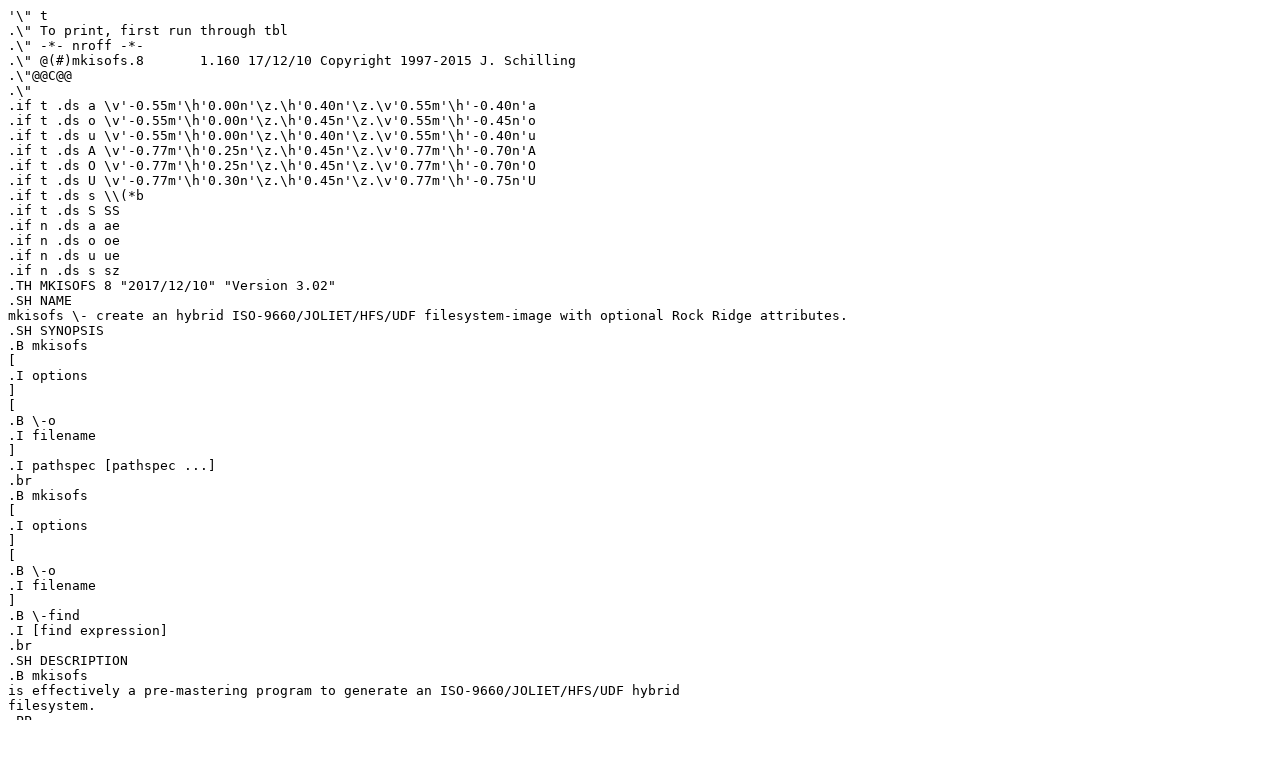

--- FILE ---
content_type: text/plain; charset=utf8
request_url: https://man.archlinux.org/man/mkisofs.8.en.raw
body_size: 33570
content:
'\" t
.\" To print, first run through tbl
.\" -*- nroff -*-
.\" @(#)mkisofs.8	1.160 17/12/10 Copyright 1997-2015 J. Schilling
.\"@@C@@
.\"
.if t .ds a \v'-0.55m'\h'0.00n'\z.\h'0.40n'\z.\v'0.55m'\h'-0.40n'a
.if t .ds o \v'-0.55m'\h'0.00n'\z.\h'0.45n'\z.\v'0.55m'\h'-0.45n'o
.if t .ds u \v'-0.55m'\h'0.00n'\z.\h'0.40n'\z.\v'0.55m'\h'-0.40n'u
.if t .ds A \v'-0.77m'\h'0.25n'\z.\h'0.45n'\z.\v'0.77m'\h'-0.70n'A
.if t .ds O \v'-0.77m'\h'0.25n'\z.\h'0.45n'\z.\v'0.77m'\h'-0.70n'O
.if t .ds U \v'-0.77m'\h'0.30n'\z.\h'0.45n'\z.\v'0.77m'\h'-0.75n'U
.if t .ds s \\(*b
.if t .ds S SS
.if n .ds a ae
.if n .ds o oe
.if n .ds u ue
.if n .ds s sz
.TH MKISOFS 8 "2017/12/10" "Version 3.02"
.SH NAME
mkisofs \- create an hybrid ISO-9660/JOLIET/HFS/UDF filesystem-image with optional Rock Ridge attributes.
.SH SYNOPSIS
.B mkisofs
[
.I options
]
[
.B \-o
.I filename
]
.I pathspec [pathspec ...]
.br
.B mkisofs
[
.I options
]
[
.B \-o
.I filename
]
.B \-find
.I [find expression]
.br
.SH DESCRIPTION
.B mkisofs
is effectively a pre-mastering program to generate an ISO-9660/JOLIET/HFS/UDF hybrid
filesystem.
.PP
ISO-9660/JOLIET/UDF filesystems are limited to a maximum size of 8\ TB.
The maximum size of a single file is 8\ TB (single files in UDF are currently 
limited to aprox. 200\ GB).
If you like to have files
larger than 2 \GB, you need to specify 
.B \-iso\-level 3
or above.
If a HFS hybrid is created, the maximum
file size for files in the HFS hybrid is 2\ GB in any case.
.SS "Hybrid filesystem support
.PP
.B mkisofs
is capable of generating the 
.B "System Use Sharing Protocol records (SUSP)
specified
by the 
.B "Rock Ridge Interchange Protocol.
This is used to further describe the
files in the ISO-9660 filesystem to a UNIX host, and provides information such
as longer filenames, uid/gid, posix permissions, symbolic links, hard links,
block and character devices.
.PP
If Joliet, HFS or UDF hybrid command line options are specified, 
.B mkisofs
will create additional separate filesystem meta data for Joliet, HFS or UDF.
The file content in this case refers to the same data blocks on the media.
It
will generate a pure ISO-9660 filesystem unless the Joliet, HFS or UDF hybrid command
line options are given.
.PP
.B mkisofs
can generate a 
.I true
(or
.IR shared )
HFS hybrid filesystem. The same files are seen as HFS files when
accessed from a Macintosh and as ISO-9660 files when accessed from other 
machines. HFS stands for
.I Hierarchical File System
and is the native file system used on Macintosh computers up to Mac\ OS\ 9.
.PP
As an alternative,
.B mkisofs
can generate the
.I "Apple Extensions to ISO-9660
or
.I UDF
for each file. These extensions provide each file with CREATOR, TYPE and
certain Finder Flags when accessed from a Macintosh. See the
.B HFS MACINTOSH FILE FORMATS
section below.
.SS "Functional description
.PP
.B mkisofs
takes a snapshot of a given directory tree, and generates a
binary image which will correspond to an ISO-9660 or Joliet/HFS/UDF filesystem when
written to a block device.
.PP
Each file written to the ISO-9660 filesystem must have a filename in the 8.3
format (8 characters, period, 3 characters, all upper case), even if Rock Ridge
attributes are in use.  This filename is used on systems that are not able to make use of
the Rock Ridge extensions (such as MS-DOS), and each filename in each directory
must be different from the other filenames in the same directory.
.B mkisofs
generally tries to form correct names by forcing the UNIX filename to upper
case and truncating as required, but often times this yields unsatisfactory
results when there are cases where the
truncated names are not all unique.
.B mkisofs
assigns weightings to each filename, and if two names that are otherwise the
same are found the name with the lower priority is renamed to have a 3 digit
number as an extension (where the number is guaranteed to be unique).  An
example of this would be the files foo.bar and
foo.bar.~1~ - the file foo.bar.~1~ would be written as FOO000.BAR;1 and the file
foo.bar would be written as FOO.BAR;1
.PP
When used with various HFS or UDF options,
.B mkisofs
will attempt to recognise files stored in a number of Apple/Unix file formats
and will copy the data and resource forks as well as any
relevant finder information. See the
.B HFS MACINTOSH FILE FORMATS
section below for more about formats
.B mkisofs
supports.
.PP
Note that
.B mkisofs
is not designed to communicate with writers for optical media directly.
Most writers
have proprietary command sets which vary from one manufacturer to
another, and you need a specialized tool like
.B cdrecord
to actually burn the disk.
.PP
The
.B cdrecord
utility is a utility capable of burning an actual disc.  The latest version
of
.B cdrecord
is available from
.B https://sourceforge.net/projects/cdrtools/files/
or
.B https://sourceforge.net/projects/cdrtools/files/alpha/
.PP
Also you should know that most CD writers are very particular about timing.
Once you start to burn a disc, you cannot let their buffer empty before you
are done, or you will end up with a corrupt disc.  Thus it is critical
that you be able to maintain an uninterrupted data stream to the writer
for the entire time that the disc is being written.
.SS "Dealing with path names
.PP
.B pathspec
is the path of the directory tree to be copied into the ISO-9660 filesystem.
Multiple paths can be specified, and
.B
mkisofs
will merge the files found in all of the specified path components to form the cdrom
image.
.PP
If the option
.B \-graft\-points
has been specified, 
it is possible to graft the paths at points other than the root
directory, and it is possible to graft files or directories onto the
cdrom image with names different than what they have in the source filesystem.  This is
easiest to illustrate with a couple of examples.   Let's start by assuming that a local
file ../old.lis exists, and you wish to include it in the cdrom image.


	foo/bar/=../old.lis

will include the file old.lis in the cdrom image at /foo/bar/old.lis, while

	foo/bar/xxx=../old.lis

will include the file old.lis in the cdrom image at /foo/bar/xxx.  The
same sort of syntax can be used with directories as well.
.B mkisofs
will create any directories required such that the graft
points exist on the cdrom image - the directories do not need to
appear in one of the paths.  By default, any directories that are created on 
the fly like this will have permissions 0555 and appear to be owned by the
person running mkisofs.  If you wish other permissions or owners of
the intermediate directories, see 
.BR \-uid , 
.BR \-gid ,
.BR \-dir\-mode ,
.BR \-file\-mode " and
.BR \-new\-dir\-mode .
.PP
.B mkisofs
will also run on Win9\fIx\fP/NT\fIx\fP machines when compiled with Cygnus' cygwin
(available from http://sourceware.cygnus.com/cygwin/). Therefore most
references in this man page to
.I Unix
also apply to
.I Win32
or
.IR Win64 .

.SH OPTIONS
.TP
.BI \-abstract " FILE
Specifies the abstract file name in the primary volume descriptor.
There is space on the disc for 37 characters of information.
The related Joliet entry is limited to 18 characters.
This parameter can also be set in the file
.B \&.m\&kisofsrc
with ABST=filename.
If specified in both places, the command line version is used.
.sp
It is up to the user of 
.B mkisofs
to include a file with the apropriate name in the created filesystem tree.
.TP
.BI \-A " application_id
.TP
.BI \-appid " application_id
Specifies a text string that will be written into the volume header.
This should describe the application that will be on the disc.  There
is space on the disc for 128 characters of information.
The related Joliet entry is limited to 64 characters.
This parameter can
also be set in the file
.B \&.m\&kisofsrc
with APPI=id.
If specified in both places, the command line version is used.
.TP
.B \-allow\-leading\-dots
.TP
.B \-ldots
Allow ISO-9660 filenames to begin with a period.  Usually, a leading dot is
replaced with an underscore in order to maintain MS-DOS compatibility.
.br
This violates the ISO-9660 standard, but it happens to work on many systems.
Use with caution.
.TP
.B \-allow\-lowercase
This options allows lower case characters to appear in ISO-9660 filenames.
.br
This violates the ISO-9660 standard, but it happens to work on some systems.
Use with caution.
.TP
.B \-no\-allow\-lowercase
This resets the effect of
.B \-allow\-lowercase
and even works when 
.BR \-U ,
.B \-untranslated\-filenames
or
.B \-iso\-level 4
have been used to allow lowercase filenames.
.TP
.B \-allow\-multidot
This options allows more than one dot to appear in ISO-9660 filenames.
A leading dot is not affected by this option, it
may be allowed separately using the
.B \-allow\-leading\-dots
option.
.br
This violates the ISO-9660 standard, but it happens to work on many systems.
Use with caution.
.TP
.BI \-biblio " FILE
Specifies the bibliographic file name in the primary volume descriptor.
There is space on the disc for 37 characters of information.
The related Joliet entry is limited to 18 characters.
This parameter can also be set in the file
.B \&.m\&kisofsrc
with BIBLO=filename.
If specified in both places, the command line version is used.
.sp
It is up to the user of 
.B mkisofs
to include a file with the apropriate name in the created filesystem tree.
.TP
.B \-cache\-inodes
Cache inode and device numbers to find hard links to files.
If
.B mkisofs
finds a hard link (a file with multiple names), then the file will only
appear once on the CD. This helps to save space on the CD.
The option
.B \-cache\-inodes
is default on UNIX like operating systems.
Be careful when using this option on a filesystem without unique
inode numbers as it may result in files containing the wrong content on CD.
.sp
See the option
.B \-duplicates\-once
for a method that works on filesystems without unique inode numbers.
.sp
If inodes are not cached,
.B mkisofs
will revert to the old Rrip Version-1.10 (see
.BR \-rrip110 )
and
.B mkisofs
will not be able to create
.B "correct inode numbers
for zero sized files.
.TP
.B \-no\-cache\-inodes
Do not cache inode and device numbers.
This option is needed whenever a filesystem does not have unique
inode numbers. It is the default on old
.B Cygwin 
versions.
As the Microsoft operating system that runs below
.B Cygwin
uses 64 bit inode numbers for NTFS, it does not have unique inode numbers
in the 32 bit range.
Old Cygwin versions create fake 32-bit inode numbers from a hash algorithm 
and thus create non-unique numbers.
If
.B mkisofs
would cache inodes on old Cygwin versions, it would believe that some files are
identical although they are not. The result in this case are files
that contain the wrong content if a significant amount of different
files (> ~5000) is in inside the tree that is to be archived.
This does not happen when the
.B \-no\-cache\-inodes
is used, but the disadvantage is that
.B mkisofs
cannot detect hardlinks anymore and the resulting CD image may be larger
than expected.
.sp
If inodes are not cached,
.B mkisofs
will revert to the old Rrip Version-1.10 (see
.BR \-rrip110 )
and
.B mkisofs
will not be able to create
.B "correct inode numbers
for zero sized files.
.TP
.B \-duplicates\-once
Tells
.B mkisofs
to use a message digest checksum to identify identical files as
apparently hard linked files.
This allows 
.B mkisofs
to archive inode numbers and hard links even when it is run on
non-POSIX platforms like
.BR DOS .
.TP
.BI \-b " eltorito_boot_image
.TP
.BI \-eltorito\-boot " eltorito_boot_image
Specifies the path and filename of the boot image to be used when making
an "El Torito" bootable CD. The pathname must be relative to the source
path and inside the source tree specified to
.B mkisofs.
This option is required to make an "El Torito" bootable CD.
The boot image must be exactly the size of either a 1200, 1440, or a 2880
kB floppy, and
.B mkisofs
will use this size when creating the output ISO-9660
filesystem. It is assumed that the first 512 byte sector should be read
from the boot image (it is essentially emulating a normal floppy drive).
This will work, for example, if the boot image is a boot floppy.
.sp
If the boot image is not an image of a floppy, you need to add one of the
options:
.BR \-hard\-disk\-boot " or " \-no\-emul\-boot .
If the system should not boot off the emulated disk, use
.BR \-no\-boot .
.sp
More than one boot entry may be specified, see
.B \-eltorito\-platform
and
.B \-eltorito\-alt\-boot
on how to specify more boot entries.
The first boot entry is the
.BR "default boot entry" .
Additional boot entries are members for a multi boot configuration.
.sp
If the
.B \-sort
option has not been specified, the boot images are sorted
with low priority (+2) to the beginning of the medium.
If you don't like this, you need to specify a sort weight of 0 for the boot images.
.TP
.B \-eltorito\-alt\-boot
Start with a new set of "El Torito" boot parameters.
This allows to have more than one El Torito boot entry on a CD.
A maximum of 63 El Torito boot entries may be put on a single CD.
.sp
The
.B \-eltorito\-alt\-boot
option starts a new boot entry with the same
.I platform id
but no new boot section except when it appears
past the first boot entry which is the default boot entry.
.TP
.BI \-eltorito\-platform " id
Set the "El Torito" platform id for a boot record or a section of boot records.
The.
.I id
parameter may be either:
.RS
.TP
.B x86
This is the default 
.I platform id
value and specifies entries for the PC platform.
If no
.B \-eltorito\-platform
option appears before the first
.B \-eltorito\-boot
option, the default boot entry becomes an entry for the x86 PC platform.
.TP
.B PPC
Boot entries for the Power PC platform.
.TP
.B Mac
Boot entries for the Apple Mac platform.
.TP
.B efi
Boot entries for EFI based PCs.
.TP
.B #
A numeric value specifying any platform id.
.LP
If the option
.B \-eltorito\-platform
appears before the first
.B \-eltorito\-boot
option, it sets the
.I platform id
for the default boot entry.
.LP
If the option
.B \-eltorito\-platform
appears after an
.B \-eltorito\-boot
option and sets the
.I platform id
to a value different from the previous value,
it starts a new set of boot entries.
.LP
The second boot entry and any new
.I platform id
creates a new section header and reduces the number of boot
entries per CD by one.

.RE
.TP
.BI errctl= " name
.TP
.BI errctl= " error control spec
Add the content from file
.I name
to the error control definitions or add
.I error control spec
to the error control definitions.
More than one error control file and more than one
.I error control spec
as well as a mixture of both forms is possible. 
.sp
The reason for using error control is to make
.B mkisofs
quiet about error conditions that are known to be irrelevant on the quality 
of the created filesystem or to tell 
.B mkisofs
to abort on certain error conditions instead of trying to continue
with the filesystem.
.sp
.ne 6
A typical reason to use error control is to
suppress warnings about growing log files while doing a backup on a
live file system.
Another typical reason to use error control is to tell
.B mkisofs
to abort if e.g. a file could not be archived instead of continuing
to archive other files from a list.
.sp
The error control file contains a set of lines, each starting with a list
of error conditions to be ignored followed by white space followed by a
file name pattern (see 
.BR match (1)
or
.BR patmatch (3)
for more information).
The
.I error control spec
uses the same syntax as a single line from the error control file.
If the file name pattern needs to start with white space, use a backslash
to escape the start of the file name. It is not possible to have new line
characters in the file name pattern.
Whenever an error situation is encountered, 
.B mkisofs
checks the lines in the error control file starting from the top.
If the current error condition is listed on a line in the error control file,
then
.B mkisofs
checks whether the pattern on the rest of the line matches the current file name.
If this is the case, 
.B mkisofs
uses the current error control specification to
control the current error condition.
.sp
The list of error conditions to be handled may use one or more (in this case
separated by a '|' character) identifiers from the list below:
.RS
.TP 12
.B ABORT
If this meta condition is included in an error condition,
.B mkisofs
aborts (exits) as soon as possible after this error condition has been
seen instead of making
.B mkisofs
quiet about the condition.
This error condition flag may only be used together with at another 
error condition or a list of error conditions
(separated by a '|' character).
.TP 12
.B WARN
If this meta condition is included in an error condition,
.B mkisofs
prints the warning about the error condition but the error condition
does not affect the exit code of
.B mkisofs
and the error statistics (which is printed to the end) does not
include the related errors.
This error condition flag may only be used together with at another 
error condition or a list of error conditions
(separated by a '|' character).
The
.B WARN
meta condition has a lower precedence than
.BR ABORT .
.TP 12
.B ALL
This is a shortcut for all error conditions below.
.TP 12
.B STAT
Suppress warnings that 
.B mkisofs
could not 
.BR stat (2)
a file.
.TP
.B GETACL
Suppress warnings about files on which
.B mkisofs
had problems to retrieve the ACL information.
.TP
.B OPEN
Suppress warnings about files that could not be opened.
.TP
.B READ
Suppress warnings read errors on files.
.TP
.B WRITE
Suppress warnings write errors on files.
.TP
.B READLINK
Suppress warnings 
.BR readlink (2)
errors on symbolic links.
.TP
.B GROW
Suppress warnings about files that did grow while they have been
archived.
.TP
.B SHRINK
Suppress warnings about files that did shrink while they have been
archived.
.TP
.B MISSLINK
Suppress warnings about files for which 
.B mkisofs
was unable to archive all hard links.
.TP
.B NAMETOOLONG
Suppress warnings about files that could not be archived because the name of
the file is too long for the archive format.
.TP
.B FILETOOBIG
Suppress warnings about files that could not be archived because the size of
the file is too big for the archive format.
.TP
.B SPECIALFILE
Suppress warnings about files that could not be archived because the file type
is not supported by the archive format.
.TP
.B GETXATTR
Suppress warnings about files on that
.B mkisofs
could not retrieve the extended file attribute information.
.TP
.B SETTIME
Suppress warnings about files on that
.B mkisofs
could not set the time information during extraction.
.TP
.B SETMODE
Suppress warnings about files on that
.B mkisofs
could not set the access modes during extraction.
.TP
.B SECURITY
Suppress warnings about files that
have been skipped on extraction because they have been considered to be a
security risk.
This currently applies to all files that have a '/../' sequence inside
when
.B \-..
has not been specified.
.TP
.B LSECURITY
Suppress warnings about links that
have been skipped on extraction because they have been considered to be a 
security risk.
This currently applies to all link names that start with '/' or
have a '/../' sequence inside when 
.B \-secure\-links
has been specified.
In this case, 
.B mkisofs 
tries to match the link name against the pattern in the error control file.
.TP
.B SAMEFILE
Suppress warnings about links that
have been skipped on extraction because source and target of the link
are pointing to the same file.
If 
.B mkisofs
would not skip these files, it would end up with removing the file completely.
In this case, 
.B mkisofs 
tries to match the link name against the pattern in the error control file.
.TP
.B BADACL
Suppress warnings access control list conversion problems.
.TP
.B SETACL
Suppress warnings about files on that
.B mkisofs
could not set the ACL information during extraction.
.TP
.B SETXATTR
Suppress warnings about files on that
.B mkisofs
could not set the extended file attribute information during extraction.
.RE
.sp
If a specific error condition is ignored, then the error condition is not
only handled in a silent way but also excluded from the error statistics
that are printed at the end of the
.B mkisofs
run.
.sp
Be very careful when using error control as you may ignore any error condition.
If you ignore the wrong error conditions, you may not be able to see real
problems anymore.
.sp
Note that currently only the tags
.BR OPEN ,
.BR READ ,
.BR GROW ,
.BR SHRINK ,
are checked from
.BR mkisofs .

.TP
.BI \-B " img_sun4,img_sun4c,img_sun4m,img_sun4d,img_sun4e
.TP
.BI \-sparc\-boot " img_sun4,img_sun4c,img_sun4m,img_sun4d,img_sun4e
Specifies a comma separated list of boot images that are needed to make
a bootable CD for sparc systems.
Partition 0 is used for the ISO-9660 image, the first image file is mapped
to partition 1.
There may be empty fields in the comma separated list.
The maximum number of possible partitions is 8 so it is impossible to specify
more than 7 partition images.
This option is required to make a bootable CD for Sun sparc systems.
If the
.B \-B
or
.B \-sparc\-boot
option has been specified, the first sector of the resulting image will
contain a Sun disk label. This disk label specifies slice 0 for the
ISO-9660 image and slice 1 .\|.\|. slice 7 for the boot images that
have been specified with this option. Byte offset 512 .\|.\|. 8191
within each of the additional boot images must contain a primary boot
that works for the appropriate sparc architecture. The rest of each
of the images usually contains an ufs filesystem that is used primary
kernel boot stage.
.sp
The implemented boot method is the boot method found with SunOS 4.x and SunOS 5.x.
However, it does not depend on SunOS internals but only on properties of
the Open Boot prom. For this reason, it should be usable for any OS
that boots off a sparc system.
.sp
For more information also see the 
.B NOTES
section below.
.sp
If the special filename
.B "..."
is used, the actual and all following boot partitions are mapped to the
previous partition. If
.B mkisofs
is called with
.BI "\-G " image " \-B " ...
all boot partitions are mapped to the partition that contains the ISO-9660
filesystem image and the generic boot image that is located in the first
16 sectors of the disk is used for all architectures.
.TP
.BI \-G " generic_boot_image
Specifies the path and filename of the generic boot image to be used when making
a generic bootable CD.
The
.B generic_boot_image
will be placed on the first 16 sectors of the CD. The first 16 sectors
are the sectors that are located before the ISO-9660 primary volume descriptor.
If this option is used together with the
.B \-sparc\-boot
option, the Sun disk label will overlay the first 512 bytes of the generic
boot image.
.TP
.BI \-hard\-disk\-boot
Specifies that the boot image used to create "El Torito" bootable CDs is
a hard disk image. The hard disk image must begin with a master boot
record that contains a single partition.
.TP
.BI \-ignore\-error
Ignore errors.
.B mkisofs
by default aborts on several errors, such as read errors. With this option in effect,
.B mkisofs
tries to continue.
Use with care.
.TP
.BI \-no\-emul\-boot
Specifies that the boot image used to create "El Torito" bootable CDs is
a 'no emulation' image. The system will load and execute this image without
performing any disk emulation.
.TP
.BI \-no\-boot
Specifies that the created "El Torito" CD should be marked as not bootable. The
system will provide an emulated drive for the image, but will boot off
a standard boot device.
.TP
.BI \-boot\-load\-seg " segment_address
Specifies the load segment address of the boot image for no-emulation
"El Torito" CDs.
.TP
.BI \-boot\-load\-size " load_sectors
Specifies the number of "virtual" (512-byte) sectors to load in
no-emulation mode.  The default is to load the entire boot file.  Some
BIOSes may have problems if this is not a multiple of 4.
.TP
.BI \-boot\-info\-table
Specifies that a 56-byte table with information of the CD-ROM layout
will be patched in at offset 8 in the boot file.  If this option is
given, the boot file is modified in the source filesystem, so make
sure to make a copy if this file cannot be easily regenerated!  See
the
.B "EL TORITO BOOT INFO TABLE
section for a description of this table.
.TP
.BI \-C " last_sess_start,next_sess_start
.TP
.BI \-cdrecord\-params " last_sess_start,next_sess_start
This option is needed when
.B mkisofs
is used to create a CDextra or the image of a second session or a 
higher level session for a multi session disk.
The option
.B \-C
takes a pair of two numbers separated by a comma. The first number is the
sector number of the first sector in the last session of the disk
that should be appended to.
The second number is the starting sector number of the new session.
The expected pair of numbers may be retrieved by calling
.B "cdrecord \-msinfo ...
If the
.B \-C
option is used in conjunction with the
.B \-M
option,
.B mkisofs
will create a filesystem image that is intended to be a continuation
of the previous session.
If the
.B \-C
option is used without the
.B \-M
option,
.B mkisofs
will create a filesystem image that is intended to be used for a second
session on a CDextra. This is a multi session CD that holds audio data
in the first session and a ISO-9660 filesystem in the second session.
.TP
.BI \-c " boot_catalog
.TP
.BI \-eltorito\-catalog " boot_catalog
Specifies the path and filename of the boot catalog to be used when making
an "El Torito" bootable CD. The pathname must be relative to the source
path specified to
.B mkisofs.
This option is required to make a bootable CD.
This file will be inserted into the output tree and not created
in the source filesystem, so be
sure the specified filename does not conflict with an existing file, as
it will be excluded. Usually a name like "boot.catalog" is
chosen.
.sp
If the
.B \-sort
option has not been specified, the boot catalog sorted
with low priority (+1) to the beginning of the medium.
If you don't like this, you need to specify a sort weight of 0 for the boot catalog.
.TP
.B \-check\-oldnames
Check all filenames imported from old session for compliance with
actual 
.B mkisofs 
ISO-9660 file naming rules.
It his option is not present, only names with a length > 31 are checked
as these files are a hard violation of the ISO-9660 standard.
.TP
.BI \-check\-session " FILE
Check all old sessions for compliance with
actual 
.B mkisofs 
ISO-9660 file naming rules.
This is a high level option that is a combination of the options:
.BI \-M " FILE " "\-C 0,0 \-check\-oldnames
For the parameter 
.I FILE
see description of
.B \-M
option.
.TP
.BI \-copyright " FILE
Specifies the Copyright file name in the primary volume descriptor.
There is space on the disc for 37 characters of information.
The related Joliet entry is limited to 18 characters.
This parameter can also be set in the file
.B \&.m\&kisofsrc
with COPY=filename.
If specified in both places, the command line version is used.
.sp
It is up to the user of 
.B mkisofs
to include a file with the apropriate name in the created filesystem tree.
.TP
.B \-d
.TP
.B \-omit\-period
Omit trailing period from files that do not have a period.
.br
This violates the ISO-9660 standard, but it happens to work on many systems.
Use with caution.
.TP
.B \-D
.TP
.B \-disable\-deep\-relocation
Do not use
.B Rock Ridge
deep directory relocation, and instead just pack directories in the
way they are in the master directory tree.
.sp
This option was needed with old
.B mkisofs
versions to avoid a visible directory
.BR rr_moved .
Since August 2006,
.B mkisofs
correctly hides the
.B rr_moved
directory from the
.B Rock Ridge
filesystem.
.sp
If ISO-9660:1999 has not been selected,
this violates the ISO-9660 standard, but it happens to work on many systems.
Use with caution.
.TP
.B \-data\-change\-warn
If the size of a file changes while the file is being archived, treat this
condition as a warning only that does not cause
.B mkisofs
to abort.
A warning message is still written if the condition is not otherwise
ignored by another rule from an
.B errctl=
option.
The
.B \-data\-change\-warn
option works as if the last error control option was
.sp
	\fBerrctl=\fP\fI"WARN|GROW|SHRINK	*"\fP
.sp
.TP
.B \-debug
Increment debug value by one.
.TP
.BI \-dir\-mode " mode
Overrides the mode of directories used to create the image to
.IR mode .
See
.B \-new\-dir\-mode
on how to specify a different
.I mode
that is used for directories that do not exist
in the tree specified by the source-path.
Specifying the
.B \-dir\-mode
option automatically enables Rock Ridge extensions.
.br
.ne 4
.TP
.B \-dvd\-audio
Generate DVD-Audio compliant UDF file system. This is done by sorting the
order of the content of the appropriate files.
.\" Audio is currently not sorted
.\" and by adding padding between the files if needed.
Sorting only works if the DVD-Audio filenames include upper case
characters only.
.sp
Note that in order to get a DVD-Audio compliant filesystem image, you need
to prepare a DVD-Audio compliant directory tree. This means you need to
have a directory AUDIO_TS (all caps) in the root directory of the resulting DVD
and you should have a directory VIDEO_TS. The directory AUDIO_TS needs to
include all needed files (file names must be all caps) for a compliant DVD-Audio
filesystem.
.TP
.B \-dvd\-hybrid
Equivalent to selecting both -dvd-audio and -dvd-video
.TP
.B \-dvd\-video
Generate DVD-Video compliant UDF file system. This is done by sorting the
order of the content of the appropriate files and by adding padding 
between the files if needed.
Sorting only works if the DVD-Video filenames include upper case
characters only.
.sp
Note that in order to get a DVD-Video compliant filesystem image, you need
to prepare a DVD-Video compliant directory tree. This means you need to
have a directory VIDEO_TS (all caps) in the root directory of the resulting DVD
and you should have a directory AUDIO_TS. The directory VIDEO_TS needs to
include all needed files (file names must be all caps) for a compliant DVD-Video
filesystem.
.TP
.B \-f
.TP
.B \-follow\-links
Follow all symbolic links when generating the filesystem.  When this option is not
in use, symbolic links will be entered using Rock Ridge if enabled, otherwise
the file will be ignored.
.sp
See also
.B \-posix\-L
option.
.TP
.BI \-file\-mode " mode
Overrides the mode of regular files used to create the image to
.IR mode .
Specifying this option automatically enables Rock Ridge extensions.
.TP
.B \-find
This option acts a separator.
If it is used, all 
.B mkisofs
options must be to the left of the
.B \-find
option. To the right of the
.B \-find
option,
.B mkisofs
accepts the
.B find
command line syntax only.
.sp
The
.B find
expression acts as a filter between the source of file names and the
consumer, which is archiving engine.
If the
.B find
expression evaluated as TRUE, then the related file is selected for
processing, otherwise it is omited.
.sp
In order to make the evaluation of the
.B find
expression more convenient, 
.B mkisofs
implements additional
.B "find primaries
that have side effects on the file meta data.
.B Mkisofs
implements the following additional
.B find
primaries:
.RS
.TP
.B \-help
Lists the available
.BR find (1)
syntax.
.TP
.BI \-chgrp " gname
The primary always evaluates as true;
it sets the group of the file to
.IR gname .
.TP
.BI \-chmod " mode
The primary always evaluates as true;
it sets the permissions of the file to
.IR mode .
Octal and symbolic permissions are accepted for
.I mode
as with
.BR chmod (1).
.TP
.BI \-chown " uname
The primary always evaluates as true;
it sets the owner of the file to
.IR uname .
.TP
.B \-false
The primary always evaluates as false;
it allows to make the result of the full expression different from
the result of a part of the expression.
.TP
.B \-true
The primary always evaluates as true;
it allows to make the result of the full expression different from
the result of a part of the expression.
.PP
The command line:
.PP
.B "mkisofs -o o.iso -find . ( -type d -ls -o false ) -o ! -type d
.PP
lists all directories and puts all non-directories to the image
.BR o.iso .
.PP
The command line:
.PP
.B "mkisofs -o o.iso -find . ( -type d -chown root -o true )
.PP
archives all directories so they appear to be owned by root in the archive,
all non-directories are archived as they are in the file system.
.PP
Note that the
.BR \-ls ,
.B \-exec 
and the
.B \-ok
primary cannot be used if 
.B stdin 
or
stdout
has not been redirected.
.RE
.TP
.BI \-gid " gid
Overrides the gid read from the source files to the value of
.IR gid . 
Specifying this option automatically enables Rock Ridge extensions.
.TP
.B \-gui
Switch the behaviour for a GUI. This currently makes the output more verbose
but may have other effects in future.
.TP
.B \-graft\-points
Allow to use graft points for filenames. If this option is used, all filenames
are checked for graft points. The filename is divided at the first unescaped
equal sign. All occurrences of '\e\e' and '=' characters must be escaped with '\e\e'
if 
.I \-graft\-points
has been specified.
.TP
.BI \-hide " glob
Hide
.I glob
from being seen on the ISO-9660 or Rock Ridge directory.
.I glob
is a shell wild-card-style pattern that must match any part of the filename 
or path.
Multiple globs may be hidden.
If
.I glob
matches a directory, then the contents of that directory will be hidden.
In order to match a directory name, make sure the pathname does not include
a trailing '/' character.
All the hidden files will still be written to the output CD image file.
Should be used with the
.B \-hide\-joliet
option. See README.hide for more details.
.TP
.BI \-hide\-list " file
A file containing a list of
.I globs
to be hidden as above.
.TP
.BI \-hidden " glob
Add the hidden (existence) ISO-9660 directory attribute for
.IR glob .
This attribute will prevent 
.I glob
from being listed on DOS based systems if the /A flag is not used for the listing.
.I glob
is a shell wild-card-style pattern that must match any part of the filename 
or path.
In order to match a directory name, make sure the pathname does not include
a trailing '/' character.
Multiple globs may be hidden.
.TP
.BI \-hidden\-list " file
A file containing a list of
.I globs
to get the hidden attribute as above.
.TP
.BI \-hide\-joliet " glob
Hide
.I glob
from being seen on the Joliet directory.
.I glob
is a shell wild-card-style pattern that must match any part of the filename 
or path.
Multiple globs may be hidden.
If
.I glob
matches a directory, then the contents of that directory will be hidden.
In order to match a directory name, make sure the pathname does not include
a trailing '/' character.
All the hidden files will still be written to the output CD image file.
Should be used with the
.B \-hide
option. See README.hide for more details.
.TP
.BI \-hide\-joliet\-list " file
A file containing a list of
.I globs
to be hidden as above.
.TP
.B \-hide\-joliet\-trans\-tbl
Hide the
.B TRANS.TBL
files from the Joliet tree.
These files usually don't make sense in the Joliet World as they list
the real name and the ISO-9660 name which may both be different from the
Joliet name.
.TP
.B \-hide\-rr\-moved
Rename the directory
.B RR_MOVED
to
.B .rr_moved
in the Rock Ridge tree.
This option has been introduced when 
.B mkisofs 
was not able to hide the directory in the Rock Ridge tree.
This version of 
.B mkisofs
always automatically hides the
.B RR_MOVED
directory in the Rock Ridge tree.
If you need to have no
.B RR_MOVED
directory at all (even in the ISO-9660 tree), you should use the
.B \-D
option. Note that in case that the
.B \-D
option has been specified, the resulting filesystem is not ISO-9660
level-1 compliant and will not be readable on MS-DOS.
See also 
.B NOTES
section for more information on the 
.B RR_MOVED
directory.

.TP
.BI \-hide\-udf " glob
Hide
.I glob
from being seen on the UDF directory.
.I glob
is a shell wild-card-style pattern that must match any part of the filename 
or path.
Multiple globs may be hidden.
If
.I glob
matches a directory, then the contents of that directory will be hidden.
In order to match a directory name, make sure the pathname does not include
a trailing '/' character.
All the hidden files will still be written to the output CD image file.
Should be used with the
.B \-hide
option. See README.hide for more details.
.TP
.BI \-hide\-udf\-list " file
A file containing a list of
.I globs
to be hidden as above.

.PD 0
.TP
.B \-hide\-ignorecase
.TP
.B \-exclude\-ignorecase
.PD
Ignore the case of the filenames with the
.B \-hide*
options
and with the
.B \-exclude\-list
option.

.TP
.BI \-input\-charset " charset
Set up the input charset that defines the characters used in local file names.
To get a list of valid charset names, call
.B "mkisofs \-input\-charset help.
To get a 1:1 mapping, you may use
.B default
as charset name. If the input charset has not been set up from the
locale in the environment, the default initial values are
.I cp437
on DOS based systems and
.I iso8859-1
on all other systems.
See 
.B "CHARACTER SETS
section below for more details.
.sp
If
.B \-input\-charset
has not been specified, it will be set up from the locale in the
environment. If you like to disable this automatic setup, use
the empty string as locale name.
.TP
.BI \-output\-charset " charset
Set up the output charset that defines the characters that will be used in Rock Ridge
file names. Defaults to the input charset. See
.B "CHARACTER SETS
section below for more details.
.TP
.BI \-iso\-level " level
Set the ISO-9660 conformance level. Valid numbers are 1..3 and 4.
.sp
With level 1, files may only consist of one section and filenames are
restricted to 8.3 characters.
.sp
With level 2, files may only consist of one section.
.sp
With level 3, no restrictions (other than ISO-9660:1988) do apply.
Starting with this level, mkisofs also allows files to be larger than 4 GB
by implementing ISO-9660 multi-extent files.
.sp
With all ISO-9660 levels from 1..3, all filenames are restricted to upper
case letters, numbers and the underscore (_). The maximum filename
length is restricted to 31 characters, the directory nesting level
is restricted to 8 and the maximum path length is limited to 255 characters.
.sp
Level 4 officially does not exists but 
.B mkisofs
maps it to ISO-9660:1999 which is ISO-9660 version 2.
.sp
With level 4, an enhanced volume descriptor with version number
and file structure version number set to 2 is emitted.
There may be more than 8 levels of directory nesting,
there is no need for a file to contain a dot and the dot has no
more special meaning,
file names do not have version numbers,
.\" (f XXX ??? The character used for filling byte positions which are
.\"     specified to be characters is subject to agreement between the
.\"     originator and the recipient of the volume),
the maximum length for files and directory is raised to 207.
If Rock Ridge is used, the maximum ISO-9660 name length is reduced to 197.
.sp
When creating Version 2 images,
.B mkisofs
emits an enhanced volume descriptor which looks similar to a primary volume
descriptor but is slightly different. Be careful not to use broken software
to make ISO-9660 images bootable by assuming a second PVD copy and patching 
this putative PVD copy into an El Torito VD.
.TP
.B \-J
Generate Joliet directory records in addition to regular ISO-9660 file
names.  This is primarily useful when the discs are to be used on Windows-NT
or Windows-95 machines.  The Joliet filenames are specified in Unicode and
each path component can be up to 64 Unicode characters long.
Note that Joliet is no standard - CD's that use only Joliet extensions but no
standard Rock Ridge extensions may usually only be used on Microsoft Win32
systems. Furthermore, the fact that the filenames are limited to 64 characters
and the fact that Joliet uses the UTF-16 coding for Unicode characters causes
interoperability problems.
.TP
.B \-joliet\-long
Allow Joliet filenames to be up to 103 Unicode characters. This breaks the
Joliet specification - but appears to work. Use with caution. The number
103 is derived from: the maximum Directory Record Length (254), minus the
length of Directory Record (33), minus CD-ROM XA System Use Extension
Information (14), divided by the UTF-16 character size (2).
.TP
.BI \-jcharset " charset
Same as using
.B \-input\-charset
.I charset
and
.B \-J
options. See
.B "CHARACTER SETS
section below for more details.
.TP
.B \-l
.TP
.B \-full\-iso9660\-filenames
Allow full 31 character filenames.  Normally the ISO-9660 filename will be in an
8.3 format which is compatible with MS-DOS, even though the ISO-9660 standard
allows filenames of up to 31 characters.  If you use this option, the disc may
be difficult to use on a MS-DOS system, but this comes in handy on some other
systems (such as the Amiga).
Use with caution.
.TP
.B \-L
Outdated option reserved by POSIX.1-2001, use
.B \-allow\-leading\-dots
instead.
This option will get POSIX.1-2001 semantics with mkisofs-3.02.
.TP
.BI \-log\-file " log_file
Redirect all error, warning and informational messages to
.I log_file
instead of the standard error.
.TP
.B \-long\-rr\-time
Use the long ISO-9660 time format for the file time stamps used in Rock Ridge.
This time format allows to represent year 0 .. year 9999 with a granularity of 10ms.
.sp
The short ISO-9660 time format only allows to represent year 1900 .. year 2155
with a granularity of 1s. 
.TP
.BI \-m " glob
Exclude
.I glob
from being written to CDROM.
.I glob
is a shell wild-card-style pattern that must match part of the filename (not 
the path as with option
.BR \-x ).
Technically
.I glob
is matched against the
.I d->d_name
part of the directory entry.
Multiple globs may be excluded.
Example:

mkisofs \-o rom \-m '*.o' \-m core \-m foobar

would exclude all files ending in ".o", called "core" or "foobar" to be
copied to CDROM. Note that if you had a directory called "foobar" it too (and
of course all its descendants) would be excluded.
.sp
NOTE: The
.B \-m
and
.B \-x
option description should both be updated, they are wrong.
Both now work identical and use filename globbing. A file is excluded if either
the last component matches or the whole path matches.
.TP
.BI \-exclude\-list " file
A file containing a list of
.I globs
to be excluded as above.
.TP
.B \-max\-iso9660\-filenames
Allow 37 chars in ISO-9660 filenames.
This option forces the
.B \-N
option as the extra name space is taken from the space reserved for
ISO-9660 version numbers.
.br
This violates the ISO-9660 standard, but it happens to work on many systems.
Although a conforming application needs to provide a buffer space of at
least 37 characters, disks created with this option may cause a buffer
overflow in the reading operating system. Use with extreme care.
.TP
.BI \-M " path
or
.TP
.BI \-M " device
or
.TP
.BI \-dev " device
Specifies path to existing ISO-9660 image to be merged. The alternate form
takes a SCSI device specifier that uses the same syntax as the
.B "dev=
parameter of
.B cdrecord.
The output of 
.B mkisofs
will be a new session which should get written to the end of the
image specified in \-M.  Typically this requires multi-session capability
for the recorder and cdrom drive that you are attempting to write this
image to.
This option may only be used in conjunction with the
.B \-C
option.
.TP
.BI \-modification\-date " date-spec
Set the
.B modification date
in the primary volume descriptor (PVD) to a value different from the current
time.
This allows e.g. to set up an intentional UUID for
.BR grub .
.sp
.ne 3
The format of
.I date-spec
is:
.sp
.nf
	\fIyyyy\fR[\fImm\fR[\fIdd\fR[\fIhh\fR[\fImm\fR[\fIss\fR]\|]\|]\|]\|][.\fIhh\fR][+-\fIghgm\fR]
.fi
.sp
The fields are
.BR year ,
.BR month ,
.BR "day of month" ,
.BR hour ,
.BR minute ,
.BR second ,
.BR "hundreds of a second" ,
.BR "GMT offset in hours and minutes" .
The time is interpreted as local time.
.sp
Year and the GMT offset are four digit fields, all other fields take two digits.
The GMT offset may be between -12 and +13 hours in 15 minute steps. Locations 
east to Greenwich have positive values. The value is the sum of the time zone offset
and the effects from daylight saving time.
Omited values are replaced by the minimal possible values.
If the GMT offset is omited, it is computed from the local time value that has been
supplied.
.sp
Between year and month as well as between month and day of month, a separator chosen
from '/' and '-' may appear. In this case, the year may be a two digit number with
values 69..99 representing 1969..1999 and values 00..68 representing 2000..2068.
Between date and time spec, an optional space is permitted. Between hours and minutes
as well as between minutes and seconds, an optional ':' separator is permitted.
This allows
.B mkisofs
to parse the popular POSIX date format created by:
.sp
.nf
	\fBdate "+%Y-%m-%d %H:%M:%S %z"\fR
.fi
.sp
Note that the possible range for
.I date-spec
for 32 bit programs is limited to values up to 2038 Jan 19 04:14:07 GMT.
.TP
.B \-N
.TP
.B \-omit\-version\-number
Omit version numbers from ISO-9660 file names.
.br
This violates the ISO-9660 standard, but no one really uses the
version numbers anyway.
Use with caution.
.TP
.BI \-new\-dir\-mode " mode
Mode to use when creating new directories in the iso fs image.  The default
mode in the absence of a
.B \-dir\-mode
option is 0555.
.TP
.B \-nobak
.TP
.B \-no\-bak
Do not include backup files files on the ISO-9660 filesystem.
If the
.B \-no\-bak
option is specified, files that contain the characters '~' or '#'
or end in '.bak' will not be included (these are typically backup files
for editors under UNIX).
.TP
.B \-no\-limit\-pathtables
A ISO-9660 filesystem contains path tables that contain a list of directories.
This list may contain many directories but only 65535 of them may be parent
directories.
When
.B \-no\-limit\-pathtables 
is in use, further parent directories will be folded to the root directory
and the resulting filesystem will no longer be usable on
.BR DOS .
.TP
.B \-no\-long\-rr\-time
Use the short ISO-9660 time format for the file time stamps used in Rock Ridge.
This time format allows to represent year 1990 .. year 2155 with a granularity of one second.
.TP
.B \-force\-rr
Do not use the automatic Rock Ridge attributes recognition for previous sessions.
This helps to show rotten ISO-9660 extension records as e.g. created by NERO burning ROM.
.TP
.B \-no\-rr
Do not use the Rock Ridge attributes from previous sessions.
This may help to avoid getting into trouble when
.B mkisofs
finds illegal Rock Ridge signatures on an old session.
.TP
.B \-no\-split\-symlink\-components
Don't split the SL components, but begin a new Continuation Area (CE)
instead. This may waste some space, but the SunOS 4.1.4 cdrom driver
has a bug in reading split SL components (link_size = component_size 
instead of link_size += component_size).
.sp
Note that this option has been introduced by Eric Youngdale in 1997.
It is questionable whether it makes sense at all.
When it has been introduced,
.B mkisofs 
did have a serious bug that did create defective CE signatures if
a symlink contained `/../'.
This CE signature bug in
.B mkisofs
has been fixed in May 2003.
.TP
.B \-no\-split\-symlink\-fields
Don't split the SL fields, but begin a new Continuation Area (CE)
instead. This may waste some space, but the SunOS 4.1.4 and
Solaris 2.5.1 cdrom driver have a bug in reading split SL fields
(a `/' can be dropped).
.sp
Note that this option has been introduced by Eric Youngdale in 1997.
It is questionable whether it makes sense at all.
When it has been introduced,
.B mkisofs 
did have a serious bug that did create defective CE signatures if
a symlink contained `/../'.
This CE signature bug in
.B mkisofs
has been fixed in May 2003.
.TP
.BI \-o " filename
is the name of the file to which the ISO-9660 filesystem image should be
written.  This can be a disk file, a tape drive, or it can correspond directly
to the device name of the optical disc writer.  If not specified, stdout is
used.  Note that the output can also be a block special device for a regular
disk drive, in which case the disk partition can be mounted and examined to
ensure that the premastering was done correctly.
.TP
.B \-pad
Pad the end of the whole image by 150 sectors (300 kB).
If the option
.B \-B
is used, then there is a padding at the end of the ISO-9660 partition 
and before the beginning of the boot partitions.
The size of this padding is chosen to make the first boot partition start
on a sector number that is a multiple of 16.
.sp
The padding is needed as many operating systems (e.g. Linux)
implement read ahead bugs in their filesystem I/O. These bugs result in read
errors on one or more files that are located at the end of a track. They are
usually present when the CD is written in Track at Once mode or when
the disk is written as mixed mode CD where an audio track follows the
data track.
.sp
To avoid problems with I/O error on the last file on the filesystem,
the 
.B \-pad
option has been made the default.
.TP
.B \-no\-pad
Do not Pad the end by 150 sectors (300 kB) and do not make the the boot partitions
start on a multiple of 16 sectors.
.TP
.BI \-path\-list " file
A file containing a list of
.I pathspec
directories and filenames to be added to the ISO-9660 filesystem. This list
of pathspecs are processed after any that appear on the command line. If the
argument is
.IR \- ,
then the list is read from the standard input.
.TP
.B \-P
Outdated option reserved by POSIX.1-2001, use
.B \-publisher
instead.
This option will get POSIX.1-2001 semantics with mkisofs-3.02.
.TP
.BI \-publisher " publisher_id
Specifies a text string that will be written into the volume header.
This should describe the publisher of the CDROM, usually with a
mailing address and phone number.  There is space on the disc for 128
characters of information.
The related Joliet entry is limited to 64 characters.
This parameter can also be set in the file
.B \&.m\&kisofsrc
with PUBL=.
If specified in both places, the command line version is used.
.TP
.BI \-p " preparer_id
.TP
.BI \-preparer " preparer_id
Specifies a text string that will be written into the volume header.
This should describe the preparer of the CDROM, usually with a mailing
address and phone number.  There is space on the disc for 128
characters of information.
The related Joliet entry is limited to 64 characters.
This parameter can also be set in the file
.B \&.m\&kisofsrc
with PREP=.
If specified in both places, the command line version is used.
.TP
.B \-posix\-H
Follow all symbolic links encountered on command line when generating the filesystem.
.TP
.B \-posix\-L
Follow all symbolic links when generating the filesystem.
When this option is not in use, symbolic links will be entered using
Rock Ridge if enabled, otherwise the file will be ignored.
.TP
.B \-posix\-P
Do not follow symbolic links when generating the filesystem (this is the default).
If
.B \-posix\-P
is specified after
.B \-posix\-H
or
.BR \-posix\-L ,
the effect of these options will be reset. 
.TP
.B \-print\-size
Print estimated filesystem size in multiples of the sector size (2048 bytes)
and exit. This option is needed for
Disk At Once mode and with some CD-R drives when piping directly into
.B cdrecord.
In this case it is needed to know the size of the filesystem before the
actual CD-creation is done.
The option \-print\-size allows to get this size from a "dry-run" before
the CD is actually written.
Old versions of
.B mkisofs
did write this information (among other information) to 
.IR stderr .
As this turns out to be hard to parse, the number without any other information
is now printed on 
.B stdout
too.
If you like to write a simple shell script, redirect
.B stderr
and catch the number from
.BR stdout .
This may be done with:
.sp
.B "cdblocks=` mkisofs \-print\-size \-quiet .\|.\|. `
.sp
.B "mkisofs .\|.\|. | cdrecord .\|.\|. tsize=${cdblocks}s -"
.TP
.B \-quiet
This makes
.B mkisofs
even less verbose.  No progress output will be provided.
.TP
.B \-R
.TP
.B \-rock
Generate SUSP and RR records using the Rock Ridge protocol to further describe
the files on the ISO-9660 filesystem.
The Rock Ridge protocol is needed in order to add POSIX like file meta data
like permissions, extended time stamps, user/group is'd, link counts, inode numbers
and symbolic links. The Rock Ridge protocol allows to archive hierarchy trees
with unlimited depth.
.TP
.B \-r
.TP
.B \-rational\-rock
This is like the \-R option, but file ownership and modes are set to
more useful values.  The uid and gid are set to zero, because they are
usually only useful on the author's system, and not useful to the
client.  All the file read bits are set true, so that files and
directories are globally readable on the client.  If any execute bit is
set for a file, set all of the execute bits, so that executables are
globally executable on the client.  If any search bit is set for a
directory, set all of the search bits, so that directories are globally
searchable on the client.  All write bits are cleared, because the
CD-Rom will be mounted read-only in any case.  If any of the special
mode bits are set, clear them, because file locks are not useful on a
read-only file system, and set-id bits are not desirable for uid 0 or
gid 0.
When used on Win32, the execute bit is set on
.I all
files. This is a result of the lack of file permissions on Win32 and the
Cygwin POSIX emulation layer.  See also \-uid \-gid, \-dir\-mode, \-file\-mode
and \-new\-dir\-mode.
.TP
.B \-relaxed\-filenames
The option
.B \-relaxed\-filenames
allows ISO-9660 filenames to include digits, upper case characters
and all other 7 bit ASCII characters (resp. anything except lowercase
characters).
.br
This violates the ISO-9660 standard, but it happens to work on many systems.
Use with caution.
.TP
.BI \-root " dir
Moves all files and directories into
.I dir
in the image. This is essentially the
same as using 
.B -graft-points
and adding
.I dir
in front of every pathspec, but is easier to use.

.I dir
may actually be several levels deep. It is
created with the same permissions as other graft points.
.TP
.B \-rrip110
Create ISO-9660 file system images that follow the old Rrip Version-1.10 standard
from 1993. This option may be needed if you know of systems that do not implement
the Rrip protocol correctly and like the file system to be read by such a system.
Currently no such system is known.
.sp
If a file system has been created with
.BR \-rrip110 ,
the Rock Ridge attributes do not include inode number information.
.TP
.B \-rrip112
Create ISO-9660 file system images that follow the new Rrip Version-1.12 standard
from 1994, this is the default.
.TP
.BI \-old-root " dir
This option is necessary when writing a multisession
image and the previous (or even older) session was written with
.BI -root " dir.
Using a directory name not found in the previous session
causes
.B mkisofs
to abort with an error.

Without this option,
.B mkisofs
would not be able to find unmodified files and would
be forced to write their data into the image once more.

.B \-root
and
.B \-old-root
are meant to be used together to do incremental backups.
The initial session would e.g. use:
.BI "mkisofs \-root backup_1 " dirs\f0.
The next incremental backup with
.BI "mkisofs \-root backup_2 \-old-root backup_1 " dirs\f0.
would take another snapshot of these directories. The first
snapshot would be found in
.BR backup_1 ,
the second one in
.BR backup_2 ,
but only modified or new files need to be written
into the second session.

Without these options, new files would be added and old ones would be
preserved. But old ones would be overwritten if the file was
modified. Recovering the files by copying the whole directory back
from CD would also restore files that were deleted
intentionally. Accessing several older versions of a file requires
support by the operating system to choose which sessions are to be
mounted.
.br
.ne 8
.TP
.B \-short\-rr\-time
Use the short ISO-9660 time format for the file time stamps used in Rock Ridge.
This time format allows to represent year 1990 .. year 2155 with a granularity of one second.
.TP
.BI \-s " sector type
.TP
.BI \-sectype " sector type
Set the 
.I sector type 
to be used for the output file with the ISO-9660 filesystem.
The 
.I sector type
may be one of:
.RS
.TP
.B data
This is the default. It results in standard CD-ROM data sectors with 
2048 bytes per sector.
.TP
.B xa1
This sets the sector type to CD-ROM XA mode 1 with 2056 bytes per sector.
This sector type is the official sector type for multi-session CDs, it
should be used together with the 
.B \-XA
option of mkisofs.
It is required to write Kodak Photo CDs and Kodak Picture CDs.
Use the
.B \-xa1 
option from 
.B cdrecord
to tell 
.B cdrecord
to write CD-ROM XA mode 1 sectors.
Do not use for DVD or BluRay media.
.br
.ne 6
.TP
.B raw
This sets the sector type to raw audio sectors with 2352 bytes per sector.
This is reserved for future enhancements.
Do not use for DVD or BluRay media.
.RE
.TP
.BI \-sort " sort file
Sort file locations on the media. Sorting is controlled by a file that
contains pairs of filenames and sorting offset weighting.
If the weighting is higher, the file will be located closer to the
beginning of the media, if the weighting is lower, the file will be located
closer to the end of the media. There must be only one space or tabs
character between the filename and the
weight and the weight must be the last characters on a line. The filename
is taken to include all the characters up to, but not including the last
space or tab character on a line. This is to allow for space characters to
be in, or at the end of a filename.
This option does
.B not
sort the order of the file names that appear
in the ISO-9660 directory. It sorts the order in which the file data is
written to the CD image - which may be useful in order to optimize the
data layout on a CD. See README.sort for more details.
.TP
.BI \-isort " sort file
Similiar to
.B \-sort
but the case if the filenames in the
.B sort file
is ignored.
.TP
.BI \-sparc\-boot " img_sun4,img_sun4c,img_sun4m,img_sun4d,img_sun4e
See
.B \-B
option above.
.TP
.BI \-sparc\-label " label
Set the Sun disk label name for the Sun disk label that is created with the
.B \-sparc-boot
option.
.TP
.B \-split\-output
Split the output image into several files of approximately 1 GB.
This helps to create DVD sized ISO-9660 images on operating systems without
large file support.
Cdrecord will concatenate more than one file into a single track if writing
to a DVD.
To make
.B \-split\-output
work, the 
.BI \-o " filename"
option must be specified. The resulting output images will be named:
.IR filename_00 , filename_01, filename_02 ...
.TP
.BI \-stream\-media\-size " #
Select streaming operation and set the media size to # sectors.
This allows you to pipe the output of the tar program into mkisofs
and to create a ISO-9660 filesystem without the need of an intermediate
tar archive file. 
If this option has been specified,
.B mkisofs
reads from 
.B stdin 
and creates a file with the name
.BR STREAM.IMG .
The maximum size of the file (with padding) is 200 sectors less than the 
specified media size. If 
.B \-no\-pad
has been specified, the file size is 50 sectors less than the specified media size.
If the file is smaller, then mkisofs will write padding. This may take a while.
.sp
The option 
.B \-stream\-media\-size
creates simple ISO-9660 filesystems only and may not used together with multi-session
or hybrid filesystem options.
.TP
.BI \-stream\-file\-name " name
Set the file name used with 
.BI \-stream\-media\-size " #
to a value different from
.BR STREAM.IMG .
If this option is used, the filesystem is created as if 
.BR \-iso\-level " 4
has been specified.
.TP
.BI \-sunx86\-boot " UFS-img,,,AUX1-img
Specifies a comma separated list of filesystem images that are needed to make
a bootable CD for Solaris x86 systems.
.sp
Note that partition 1 is used for the ISO-9660 image and that partition 2 is
the whole disk, so partition 1 and 2 may not be used by external partition data.
The first image file is mapped to partition 0.
There may be empty fields in the comma separated list,
and list entries for partition 1 and 2 must be empty.
The maximum number of supported partitions is 8 (although the Solaris x86
partition table could support up to 16 partitions), so it is impossible
to specify more than 6 partition images.
This option is required to make a bootable CD for Solaris x86 systems.
.sp
If the
.B \-sunx86\-boot
option has been specified, the first sector of the resulting image will
contain a PC fdisk label with a Solaris type 0x82 fdisk partition that
starts at offset 512 and spans the whole CD.
In addition, for the Solaris type 0x82 fdisk partition, there is a
SVr4 disk label at offset 1024 in the first sector of the CD.
This disk label specifies slice 0 for the first (usually UFS type)
filesystem image that is used to boot the PC and slice 1 for
the ISO-9660 image.
Slice 2 spans the whole CD slice 3 .\|.\|. slice 7 may be used for additional
filesystem images that have been specified with this option.
.sp
A Solaris x86 boot CD uses a 1024 byte sized primary boot that uses the
.B "El-Torito no-emulation 
boot mode and a secondary generic boot that is in CD sectors 1\|.\|.15.
For this reason, both
.BI "-b " bootimage " -no\-emul\-boot
and
.BI \-G " genboot
must be specified.
.TP
.BI \-sunx86\-label " label
Set the SVr4 disk label name for the SVr4 disk label that is created with the
.B \-sunx86-boot
option.
.TP
.BI \-sysid " ID
Specifies the system ID.
There is space on the disc for 32 characters of information.
This parameter can also be set in the file
.B \&.m\&kisofsrc
with SYSI=system_id.
If specified in both places, the command line version is used.
.TP
.B \-T
.TP
.B \-translation\-table
Generate a file TRANS.TBL in each directory on the CDROM, which can be used
on non-Rock Ridge capable systems to help establish the correct file names.
There is also information present in the file that indicates the major and
minor numbers for block and character devices, and each symlink has the name of
the link file given.
.TP
.BI \-table\-name " TABLE_NAME
Alternative translation table file name (see above). Implies the
.B \-T
option.
If you are creating a multi-session image you must use the same name
as in the previous session.
.TP
.BI \-ucs\-level " level
Set Unicode conformance level in the Joliet SVD. The default level is 3.
It may be set to 1..3 using this option.
.TP
.B \-UDF
Include a
.B UDF
hybrid in the generated filesystem image.
As
.B mkisofs
always creates a ISO-9660 filesystem,
it is not possible to create UDF only images. 
Note that 
.B UDF
wastes the space from sector ~20 to sector 256 at the beginning of the disk
in addition to the space needed for real 
.B UDF 
data structures.
.TP
.B \-udf
Rationalized UDF with user and group set to 0 and with simplified permissions.
See
.B \-r
option for more information.
.TP
.B \-udf\-symlinks
Support symlinks in 
.B UDF
filesystems. This is the default.
.TP
.B \-no\-udf\-symlinks
Do not support symlinks in
.B UDF
filesystems.
.TP
.BI \-uid " uid
Overrides the uid read from the source files to the value of
.IR uid . 
Specifying this option automatically enables Rock Ridge extensions.
.TP
.B \-use\-fileversion
The option 
.B \-use\-fileversion
allows mkisofs to use file version numbers from the filesystem.
If the option is not specified, 
.B mkisofs
creates a version number of 1 for all files.
File versions are strings in the range 
.I ";1"
to
.I ";32767"
This option is the default on VMS. 
.TP
.B \-U
.TP
.B \-untranslated\-filenames
Allows "Untranslated" filenames, completely violating the ISO-9660 standards
described above. Forces on the \-d, \-l, \-N, \-allow\-leading\-dots,
\-relaxed\-filenames,
\-allow\-lowercase, \-allow\-multidot and \-no\-iso\-translate
flags. It allows more
than one '.' character in the filename, as well as mixed case filenames.
This is useful on HP-UX system, where the built-in CDFS filesystem does
not recognize ANY extensions. Use with extreme caution.
.TP
.B \-no\-iso\-translate
Do not translate the characters '#' and '~' which are invalid for ISO-9660 filenames.
These characters are though invalid often used by Microsoft systems.
.br
This violates the ISO-9660 standard, but it happens to work on many systems.
Use with caution.
.TP
.BI \-V " volid
Specifies the volume ID (volume name or label) to be written into the
master block. 
There is space on the disc for 32 characters of information.
This parameter can also be set in the file
.B \&.m\&kisofsrc
with VOLI=id.
If specified in both places, the command line version is used.  Note that
if you assign a volume ID, this is the name that will be used as the mount
point used by the Solaris volume management system and the name that is
assigned to the disc on a Microsoft Win32 or Apple Mac platform.
.TP
.BI \-volset " ID
Specifies the volset ID.
There is space on the disc for 128 characters of information.
The related Joliet entry is limited to 64 characters.
This parameter can also be set in the file
.B \&.m\&kisofsrc
with VOLS=volset_id.
If specified in both places, the command line version is used.
.TP
.BI \-volset\-size " #
Sets the volume set size to #.
The volume set size is the number of CD's that are in a CD volume set.
A volume set is a collection of one or more volumes, on which a set of
files is recorded.
.sp
Volume Sets are not intended to be used to create a set numbered CD's
that are part of e.g. a Operation System installation set of CD's.
Volume Sets are rather used to record a big directory tree that would not
fit on a single volume.
Each volume of a Volume Set contains a description of all the directories
and files that are recorded on the volumes where the sequence numbers
are less than, or equal to, the assigned Volume Set Size of the current
volume.
.sp
.B Mkisofs
currently does not support a
.B \-volset\-size
that is larger than 1.
.sp
The option
.B \-volset\-size
must be specified before
.B \-volset\-seqno
on each command line.
.TP
.BI \-volset\-seqno " #
Sets the volume set sequence number to #.
The volume set sequence number is the index number of the current
CD in a CD set.
The option
.B \-volset\-size
must be specified before
.B \-volset\-seqno
on each command line.
.TP
.B \-v
.TP
.B \-verbose
Verbose execution. If given twice on the command line, extra debug information
will be printed.
.TP
.BI \-x " path
Exclude
.I path
from being written to CDROM.
.I path
must be the complete pathname that results from concatenating the pathname
given as command line argument and the path relative to this directory.
Multiple paths may be excluded.
Example: 

mkisofs \-o cd \-x /local/dir1 \-x /local/dir2 /local
.sp
NOTE: The
.B \-m
and
.B \-x
option description should both be updated, they are wrong.
Both now work identical and use filename globbing. A file is excluded if either
the last component matches or the whole path matches.
.TP
.B \-XA
Generate XA iso-directory attributes with original owner and mode information.
This option is required to create conforming multi session CDs as used by the
Kodak Photo CD and the Kodak Picture CD.
A conforming XA CD uses CD-ROM XA mode 1 sectors, see the
.BI \-sector " xa2
option for more information.
.TP
.B \-xa
Generate XA iso-directory attributes with rationalized owner and mode information.
User ID and group ID are set to 0.
See
.B \-XA
for more information.
.TP
.B \-z
Generate special RRIP records for transparently compressed files.
This is only of use and interest for hosts that support transparent
decompression, such as Linux 2.4.14 or later.  You must specify the
.B \-R
or
.B \-r
options to enable RockRidge, and generate compressed files using the
.B mkzftree
utility before running
.BR mkisofs .
Note that transparent compression is a nonstandard Rock Ridge extension.
The resulting disks are only transparently readable if used on Linux.
On other operating systems you will need to call
.B mkzftree
by hand to decompress the files.

.SH "HFS OPTIONS
.TP
.B \-hfs
Create an ISO-9660/HFS hybrid CD. This option should be used in conjunction
with the
.BR \-map ,
.B \-magic
and/or the various
.I double dash
options given below.
.TP
.B \-no\-hfs
Do not create an ISO-9660/HFS hybrid CD even though other options may imply to do so. 
.TP
.B \-apple
Create an ISO-9660 CD with Apple's extensions. Similar to the
.B \-hfs
option, except that the Apple Extensions to ISO-9660 are added instead of
creating an HFS hybrid volume.
Former 
.B mkisofs
versions did include Rock Ridge attributes by default if 
.B \-apple
was specified. This versions of
.B mkisofs
does not do this anymore. If you like to have Rock Ridge attributes,
you need to specify this separately.
.TP
.BI \-map " mapping_file
Use the
.I mapping_file
to set the CREATOR and TYPE information for a file based on the
filename's extension. A filename is 
mapped only if it is not one of the know Apple/Unix file formats. See the
.B "HFS CREATOR/TYPE
section below.
.TP
.BI \-magic " magic_file
The CREATOR and TYPE information is set by using a file's
.I magic number
(usually the first few bytes of a file). The
.I magic_file
is only used if a file is not one of the known Apple/Unix file formats, or
the filename extension has not been mapped using the
.B \-map
option. See the 
.B "HFS CREATOR/TYPE
section below for more details.
.TP
.BI \-hfs\-creator " CREATOR
Set the default CREATOR for all files. Must be exactly 4 characters. See the
.B "HFS CREATOR/TYPE
section below for more details.
.TP
.BI \-hfs\-type " TYPE
Set the default TYPE for all files. Must be exactly 4 characters. See the
.B "HFS CREATOR/TYPE
section below for more details.
.TP
.B \-probe
Search the contents of files for all the known Apple/Unix file formats.
See the
.B HFS MACINTOSH FILE FORMATS
section below for more about these formats.
However, the only way to check for
.I MacBinary
and
.I AppleSingle
files is to open and read them. Therefore this option
.I may
increase processing time. It is better to use one or more
.I double dash
options given below if the Apple/Unix formats in use are known.
.TP
.B \-no\-desktop
Do not create (empty) Desktop files. New HFS Desktop files will be created
when the CD is used on a Macintosh (and stored in the System Folder).
By default, empty Desktop files are added to the HFS volume.
.TP
.B \-mac\-name
Use the HFS filename as the starting point for the ISO-9660, Joliet and
Rock Ridge file names. See the
.B HFS MACINTOSH FILE NAMES
section below for more information.
.TP
.BI \-boot\-hfs\-file " driver_file
Installs the
.I driver_file
that
.I may
make the CD bootable on a Macintosh. See the
.B HFS BOOT DRIVER
section below. (Alpha).
.TP
.B \-part
Generate an HFS partition table. By default, no partition table is generated,
but some older Macintosh CDROM drivers need an HFS partition table on the
CDROM to be able to recognize a hybrid CDROM.
.TP
.BI \-auto " AutoStart_file
Make the HFS CD use the QuickTime 2.0 Autostart feature to launch an
application or document. The given filename must be the name of a document or
application located at the top level of the CD. The filename must be less
than 12 characters. (Alpha).
.TP
.BI \-cluster\-size " size
Set the size in bytes of the cluster or allocation units of PC Exchange
files. Implies the
.B \-\-exchange
option. See the
.B HFS MACINTOSH FILE FORMATS
section below.
.TP
.BI \-hide\-hfs " glob
Hide
.I glob
from the HFS volume. The file or directory will still exist in the
ISO-9660 and/or Joliet directory.
.I glob
is a shell wild-card-style pattern that must match any part of the filename
Multiple globs may be excluded.
Example:

mkisofs \-o rom \-hfs \-hide\-hfs '*.o' \-hide\-hfs foobar

would exclude all files ending in ".o" or called "foobar" 
from the HFS volume. Note that if you had a directory called
"foobar" it too (and of course all its descendants) would be excluded.
The
.I glob
can also be a path name relative to the source directories given on the
command line. Example:

mkisofs \-o rom \-hfs \-hide\-hfs src/html src

would exclude just the file or directory called "html" from the "src"
directory. Any other file or directory called "html" in the tree will
not be excluded.
Should be used with the
.B \-hide
and/or
.B \-hide\-joliet
options.
In order to match a directory name, make sure the pathname does not include
a trailing '/' character. See README.hide for more details.
.TP
.BI \-hide\-hfs\-list " file
A file containing a list of
.I globs
to be hidden as above.
.TP
.BI \-hfs\-volid " hfs_volid
Volume name for the HFS partition. This is the name that is
assigned to the disc on a Macintosh and replaces the
.I volid
used with the 
.B \-V
option
.TP
.B \-icon\-position
Use the icon position information, if it exists, from the Apple/Unix file.
The icons will appear in the same position as they would on a Macintosh
desktop. Folder location and size on screen, its scroll positions, folder
View (view as Icons, Small Icons, etc.) are also preserved.
This option may become set by default in the future.
(Alpha).
.TP
.BI \-root\-info " file
Set the location, size on screen, scroll positions, folder View etc. for the
root folder of an HFS volume. See README.rootinfo for more information.
(Alpha)
.TP
.BI \-prep\-boot " FILE
PReP boot image file. Up to 4 are allowed. See README.prep_boot (Alpha)
.TP
.B \-chrp-\boot
Create a CHRP boot in boot partition 1.
See
.B \-prep\-boot
for further information.
.TP
.BI \-input\-hfs\-charset " charset
Input charset that defines the characters used in HFS file names when
used with the
.I \-mac\-name
option.
The default charset is cp10000 (Mac Roman)
.I cp10000
(Mac Roman)
See
.B "CHARACTER SETS
and
.B "HFS MACINTOSH FILE NAMES
sections below for more details.
.TP
.BI \-output\-hfs\-charset " charset
Output charset that defines the characters that will be used in the HFS
file names. Defaults to the input charset. See
.B "CHARACTER SETS
section below for more details.
.TP
.B \-hfs\-unlock
By default,
.B mkisofs
will create an HFS volume that is
.IR locked .
This option leaves the volume unlocked so that other applications (e.g.
hfsutils) can modify the volume. See the
.B "HFS PROBLEMS/LIMITATIONS
section below for warnings about using this option.
.TP
.BI \-hfs\-bless " folder_name
"Bless" the given directory (folder). This is usually the 
.B System Folder
and is used in creating HFS bootable CDs. The name of the directory must
be the whole path name as
.B mkisofs
sees it. e.g. if the given pathspec is ./cddata and the required folder is
called System Folder, then the whole path name is "./cddata/System Folder"
(remember to use quotes if the name contains spaces).
.TP
.BI \-hfs\-parms " PARAMETERS
Override certain parameters used to create the HFS file system. Unlikely to
be used in normal circumstances. See the libhfs_iso/hybrid.h source file for
details.
.TP
.B \-\-cap
Look for AUFS CAP Macintosh files. Search for CAP Apple/Unix file formats
only. Searching for the other possible Apple/Unix file formats is disabled,
unless other
.I double dash
options are given.
.TP
.B \-\-netatalk
Look for NETATALK Macintosh files
.TP
.B \-\-double
Look for AppleDouble Macintosh files
.TP
.B \-\-ethershare
Look for Helios EtherShare Macintosh files
.TP
.B \-\-ushare
Look for IPT UShare Macintosh files
.TP
.B \-\-exchange
Look for PC Exchange Macintosh files
.TP
.B \-\-sgi
Look for SGI Macintosh files
.TP
.B \-\-xinet
Look for XINET Macintosh files
.TP
.B \-\-macbin
Look for MacBinary Macintosh files
.TP
.B \-\-single
Look for AppleSingle Macintosh files
.TP
.B \-\-dave
Look for Thursby Software Systems DAVE Macintosh files
.TP
.B \-\-sfm
Look for Microsoft's Services for Macintosh files (NT only) (Alpha)
.TP
.B \-\-osx\-double
Look for MacOS X AppleDouble Macintosh files
.TP
.B \-\-osx\-hfs
Look for MacOS X HFS Macintosh files

.SH "CHARACTER SETS
.B mkisofs
processes file names in a POSIX compliant way as strings of 8-bit characters.
To represent all codings for all languages, 8-bit characters are not
sufficient. Unicode or
.B ISO-10646
define character codings that need at least 21 bits to represent all
known languages. They may be represented with
.BR UTF-32 ", " UTF-16 " or " UTF-8
coding.
.B UTF-32
uses a plain 32-bit coding but seems to be uncommon. 
.B UCS-2
is used by Microsoft with Win32.
This coding is similar to 
.B UTF-16
with the disadvantage that it only supports
a 16 bit subset (except when surrogates are used) of all codes
and that 16-bit characters are not compliant with
the POSIX filesystem interface.
.PP
Modern UNIX operating systems may use
.B UTF-8
coding for filenames. This coding allows to use the complete Unicode code set.
Each 32-bit character is represented by one or more 8-bit characters.
If a character is coded in
.B ISO-8859-1
(used in Central Europe and North America) it maps 1:1 to a 
.BR UTF-32 " or " UTF-16 "
coded Unicode character.
If a character is coded in
.B "7-Bit ASCII
(used in USA and other countries with limited character set)
it maps 1:1 to a 
.BR UTF-32 ", " UTF-16 " or " UTF-8
coded Unicode character.
Character codes that cannot be represented as a single byte in UTF-8
(typically if the value is > 0x7F) use escape sequences that map to more than
one 8-bit character.
.PP
If all operating systems would use 
.B UTF-8
coding,
.B mkisofs
would not need to recode characters in file names.
Unfortunately, Apple uses completely nonstandard codings and Microsoft
uses a Unicode coding that is not compatible with the POSIX filename
interface.
.PP
For all non
.B UTF-8
coded operating systems, the actual character
that each byte represents, depends on the
.I character set
or
.I codepage
(which is the name used by Microsoft)
used by the local operating system in use - the characters in a character
set will reflect the region or natural language used by the user.
.PP
Usually character codes 0x00-0x1f are control characters, codes 0x20-0x7f
are the 7 bit ASCII characters and (on PC's and Mac's) 0x80-0xff are used
for other characters.
Unfortunately even this does not follow ISO standards that reserve the
range 0x80-0x9f for control characters and only allow 0xa0-0xff for other
characters.
.PP
As there is a lot more than 256 characters/symbols in use, only a small
subset are represented in a character set. Therefore the same character code
may represent a different character in different character sets. So a file name
generated, say in central Europe, may not display the same character
when viewed on a machine in, say eastern Europe.
.PP
To make matters more complicated, different operating systems use
different character sets for the region or language. For example the character
code for "small e with acute accent" may be character code 0x82 on a PC, 
code 0x8e on a Macintosh and code 0xe9 on a UNIX system.
Note while the codings used on a PC or Mac are nonstandard,
Unicode codes this character as 0x00000000e9 which is basically the
same value as the value used by most UNIX systems.
.PP
As long as not all operating systems and applications will use the Unicode
character set as the basis for file names in a unique way, it may be
necessary to specify which character set your file names use in and which
character set the file names should appear on the CD.
.PP
There are four options to specify the character sets you want to use:
.IP \-input\-charset
Defines the local character set you are using on your host machine.
Any character set conversions that take place will use this character
set as the staring point. The default input character sets are
.I cp437
on DOS based systems and
.I iso8859-1
on all other systems.

If the
.I \-J
option is given, then the Unicode equivalents of the input character set
will be used in the Joliet directory. Using the 
.I \-jcharset
option is the same as using the
.I \-input\-charset
and
.I \-J
options.
.IP \-output\-charset
Defines the character set that will be used with for the Rock Ridge names
on the CD. Defaults to the input character set. Only likely to be useful
if used on a non-Unix platform. e.g. using
.B mkisofs
on a Microsoft Win32 machine to create Rock Ridge CDs. If you are using
.B mkisofs
on a Unix machine, it is likely that the output character set
will be the same as the input character set.
.IP \-input\-hfs\-charset
Defines the HFS character set used for HFS file names decoded from
any of the various Apple/Unix file formats. Only useful when used with
.I \-mac\-name
option. See the
.B HFS MACINTOSH FILE NAMES
for more information. Defaults to
.I cp10000
(Mac Roman).
.IP \-output\-hfs\-charset
Defines the HFS character set used to create HFS file names from the input
character set in use. In most cases this will be from the character set
given with the
.I \-input\-charset
option. Defaults to the input HFS character set.
.PP
The
.B default
character set is built into
.BR mkisofs .
A number of further character sets are read in from the filesystem by
.I mkisofs
from a directory relatively to the install path.
To get a listing, use
.B "mkisofs \-input\-charset help.
.PP
Additional character sets from
.BR iconv (1)
may be used on systems, that support
.BR iconv (1).
In this case, call
.B "iconv \-l
to get a list of valid character sets from this coding method.
To force an 
.BR iconv (1)
based coding, use
.BI iconv: name
instead of 
.I name
for the character set.
.PP
If using non
.BR iconv (1)
based character sets,
additional character sets can be read from file for any of the character
set options by giving a filename as the argument to the options. A given
character set will be read from a file whenever the supplied name contains
a '/'.
.PP
The format of the character set files is the same as the mapping files
available from http://www.unicode.org/Public/MAPPINGS The format of these
files is:

	Column #1 is the input byte code (in hex as 0xXX)
.br
	Column #2 is the Unicode (in hex as 0xXXXX)
.br
	Rest of the line is ignored.

Any blank line, line without two (or more) columns in the above format
or comments lines (starting with the # character) are ignored without any
warnings. Any missing input code is mapped to Unicode character 0x0000.
.PP
Note that there is no support for 16 bit UNICODE (UTF-16) or 32 bit UNICODE
(UTF-32) coding because this coding is not POSIX compliant. There should 
be support for UTF-8 UNICODE coding which is compatible to POSIX filenames
and supported by moder UNIX implementations such as Solaris.
.PP
A 1:1 character set mapping can be defined by using the keyword
.I default
as the argument to any of the character set options. This is the behaviour
of older (v1.12) versions of
.BR mkisofs .
.PP
The ISO-9660 file names generated from the input filenames are not converted
from the input character set. The ISO-9660 character set is a very limited
subset of the ASCII characters, so any conversion would be pointless.
.PP
Any character that
.B mkisofs
can not convert will be replaced with a '_' character.
.PP
.SH "HFS CREATOR/TYPE
A Macintosh file has two properties associated with it which define
which application created the file, the
.I CREATOR
and what data the file contains, the
.IR TYPE .
Both are (exactly) 4 letter strings. Usually this
allows a Macintosh user to double-click on a file and launch the correct
application etc. The CREATOR and TYPE of a particular file can be found by
using something like ResEdit (or similar) on a Macintosh.
.LP
The CREATOR and TYPE information is stored in all the various Apple/Unix
encoded files.
For other files it is possible to base the CREATOR and TYPE on the
filename's extension using a
.I mapping
file (the
.B \-map
option) and/or using the
.I magic number
(usually a
.I signature
in the first few bytes)
of a file (the
.B \-magic
option). If both these options are given, then their order on the command
line is important. If the
.B \-map
option is given first, then a filename extension match is attempted
before a magic number match. However, if the
.B \-magic
option is given first, then a magic number match is attempted before a
filename extension match.
.PP
If a mapping or magic file is not used, or no match is found then the default
CREATOR and TYPE for all regular files can be set by using entries in the 
.B \&.m\&kisofsrc
file or using the 
.B \-hfs\-creator
and/or
.B \-hfs\-type
options, otherwise the default CREATOR and TYPE are 'unix' and 'TEXT'.
.PP
The format of the
.I mapping
file is the same
.I afpfile
format as used by
.IR aufs .
This file has five columns for the
.IR extension ,
.I file
.IR translation ,
.IR CREATOR ,
.I TYPE
and
.IR Comment .
Lines starting with the '#' character are
comment lines and are ignored. An example file would be like:
.LP
.TS
tab (/);
l s s s s
l s s s s
l l l l l .
# Example filename mapping file
#
# EXTN/XLate/CREATOR/TYPE/Comment
\&.tif/Raw/'8BIM'/'TIFF'/"Photoshop TIFF image"
\&.hqx/Ascii/'BnHq'/'TEXT'/"BinHex file"
\&.doc/Raw/'MSWD'/'WDBN'/"Word file"
\&.mov/Raw/'TVOD'/'MooV'/"QuickTime Movie"
*/Ascii/'ttxt'/'TEXT'/"Text file"
.TE
.LP
Where:
.IP
The first column
.I EXTN
defines the Unix filename extension to be
mapped. The default mapping for any filename extension that doesn't
match is defined with the "*" character.
.IP
The
.I Xlate
column defines the type of text translation between the Unix and
Macintosh file it is ignored by
.BR mkisofs ,
but is kept to be compatible with
.BR aufs (1).
Although 
.B mkisofs
does not alter the contents of a file, if a binary file has its TYPE
set as 'TEXT', it
.I may
be read incorrectly on a Macintosh. Therefore a better choice for the
default TYPE may be '????'
.IP
The
.I CREATOR
and
.I TYPE
keywords must be 4 characters long and enclosed in single quotes.
.IP
The comment field is enclosed in double quotes - it is ignored by
.BR mkisofs ,
but is kept to be compatible with 
.BR aufs .
.PP
The format of the
.I magic
file is almost identical to the
.BR magic (4)
file used by the Linux
.BR file (1)
command - the routines for reading and decoding the
.I magic
file are based on the Linux
.BR file (1)
command.
.PP
This file has four tab separated columns for the 
.I byte
.IR offset ,
.IR type ,
.I test
and
.IR message .
Lines starting with the '#' character are
comment lines and are ignored. An example file would be like:
.LP
.TS
tab (/);
l s s s
l s s s
l l l l .
# Example magic file
#
# off/type/test/message
0/string/GIF8/8BIM GIFf  GIF image
0/beshort/0xffd8/8BIM JPEG  image data
0/string/SIT!/SIT! SIT!  StuffIt Archive
0/string/\e037\e235/LZIV ZIVU  standard unix compress
0/string/\e037\e213/GNUz ZIVU  gzip compressed data
0/string/%!/ASPS TEXT  Postscript
0/string/\e004%!/ASPS TEXT  PC Postscript with a ^D to start
4/string/moov/txtt MooV  QuickTime movie file (moov)
4/string/mdat/txtt MooV  QuickTime movie file (mdat)
.TE
.PP
The format of the file is described in the
.BR magic (4)
man page. The only difference here is that for each entry in the magic file, the
.I message
for the initial offset
.B must
be 4 characters for the CREATOR followed by 4 characters for the TYPE -
white space is
optional between them. Any other characters on this line are ignored.
Continuation lines (starting with a '>') are also ignored i.e. only the initial
offset lines are used.
.PP
Using the
.B \-magic
option may significantly increase processing time as each file has to opened
and read to find its magic number.
.PP
In summary, for all files, the default CREATOR is 'unix' and the default
TYPE is 'TEXT'.  These can be changed by using entries in the 
.I \&.m\&kisofsrc 
file or by using the
.B \-hfs\-creator
and/or
.B \-hfs\-type
options. 
.PP
If the a file is in one of the known Apple/Unix formats (and the format
has been selected), then the CREATOR and TYPE are taken from the values
stored in the Apple/Unix file.
.PP
Other files can have their CREATOR and TYPE set from their file name
extension (the
.B \-map
option), or their magic number (the
.B \-magic
option). If the default match is used in the
.I mapping
file, then these values override the default CREATOR and TYPE.
.PP
A full CREATOR/TYPE database can be found at 
http://www.angelfire.com/il/szekely/index.html

.SH "HFS MACINTOSH FILE FORMATS
Macintosh files have two parts called the
.I Data
and
.I Resource
fork. Either may be empty. Unix (and many other OSs) can only
cope with files having one part (or fork). To add to this, Macintosh files
have a number of attributes associated with them - probably the most
important are the TYPE and CREATOR. Again Unix has no concept of these
types of attributes.
.PP
e.g. a Macintosh file may be a JPEG image where the image is stored in the
Data fork and a desktop thumbnail stored in the Resource fork. It is usually
the information in the data fork that is useful across platforms.
.PP
Therefore to store a Macintosh file on a Unix filesystem, a way has to be
found to cope with the two forks and the extra attributes (which are
referred to as the
.I finder
.IR info ).
Unfortunately, it seems that every software package that stores Macintosh
files on Unix has chosen a completely different storage method.
.PP
The Apple/Unix formats that
.I mkisofs
(partially) supports are:
.IP "CAP AUFS format"
Data fork stored in a file. Resource fork in subdirectory .resource
with same filename as data fork. Finder info
in .finderinfo subdirectory with same filename.
.IP "AppleDouble/Netatalk"
Data fork stored in a file. Resource fork stored in a file with
same name prefixed with "%". Finder info also stored in same
"%" file. Netatalk uses the same format, but the resource
fork/finderinfo stored in subdirectory .AppleDouble with same
name as data fork.
.IP AppleSingle
Data structures similar to above, except both forks and finder
info are stored in one file.
.IP "Helios EtherShare"
Data fork stored in a file. Resource fork and finder info together in
subdirectory .rsrc with same filename as data fork.
.IP "IPT UShare"
Very similar to the EtherShare format, but the finder info
is stored slightly differently.
.IP MacBinary
Both forks and finder info stored in one file.
.IP "Apple PC Exchange"
Used by Macintoshes to store Apple files on DOS (FAT) disks.
Data fork stored in a file. Resource fork in subdirectory
resource.frk (or RESOURCE.FRK). Finder info as one record
in file finder.dat (or FINDER.DAT). Separate finder.dat for
each data fork directory.
.IP
Note: 
.I mkisofs
needs to know the native FAT cluster size of the disk that the PC Exchange
files are on (or have been copied from). This size is given by the
.B \-cluster\-size
option.
The cluster or allocation size can be found by using the DOS utility
.BR CHKDSK .
.IP
May not work with PC Exchange v2.2 or higher files (available with MacOS 8.1).
DOS media containing PC Exchange files should be mounted as type
.B msdos
(not
.BR vfat )
when using Linux.
.IP "SGI/XINET"
Used by SGI machines when they mount HFS disks. Data fork stored
in a file. Resource fork in subdirectory .HSResource with same
name. Finder info as one record in file .HSancillary. Separate .HSancillary
for each data fork directory.
.IP "Thursby Software Systems DAVE"
Allows Macintoshes to store Apple files on SMB servers.
Data fork stored in a file. Resource fork in subdirectory
resource.frk. Uses the AppleDouble format to store resource fork.
.IP "Services for Macintosh"
Format of files stored by NT Servers on NTFS filesystems. Data fork is
stored as "filename". Resource fork stored as a NTFS
.I stream
called "filename:AFP_Resource". The finder info is stored as a NTFS
.I stream
called "filename:Afp_AfpInfo". These streams are normally invisible to the
user.
.IP
Warning: mkisofs only partially supports the SFM format. If an HFS file
or folder stored on the NT server contains an
.I illegal
NT character in its name, then NT converts these characters to
.I Private Use Unicode
characters. The characters are: " * / < > ? \ | also a space or
period if it is the last character of the file name, character codes 0x01
to 0x1f (control characters) and Apple' apple logo.
.IP
Unfortunately, these private Unicode characters are not
readable by the mkisofs NT executable. Therefore any file or directory
name containing these characters will be ignored - including the contents of
any such directory.
.IP "MacOS X AppleDouble"
When HFS/HFS+ files are copied or saved by MacOS X on to a non-HFS file
system (e.g. UFS, NFS etc.), the files are stored in AppleDouble format.
Data fork stored in a file. Resource fork stored in a file with
same name prefixed with "._". Finder info also stored in same "._" file.
.IP "MacOS X HFS (Alpha)"
Not really an Apple/Unix encoding, but actual HFS/HFS+ files on a MacOS X
system. Data fork stored in a file. Resource fork stored in a pseudo file
with the same name with the suffix '/rsrc'. The finderinfo is only
available via a MacOS X library call.
.IP
Notes: (also see README.macosx)
.IP
Only works when used on MacOS X.
.IP
If a file is found with a zero
length resource fork and empty finderinfo, it is assumed not to have
any Apple/Unix encoding - therefore a TYPE and CREATOR can be set using
other methods.
.LP
.I mkisofs
will attempt to set the CREATOR, TYPE, date and possibly other flags from
the finder info. Additionally, if it exists, the Macintosh filename is set
from the finder info, otherwise the Macintosh name is based on the Unix
filename - see the
.B "HFS MACINTOSH FILE NAMES
section below.
.PP
When using the
.B \-apple
option, the TYPE and CREATOR are stored in the optional System Use or SUSP field
in the ISO-9660 Directory Record - in much the same way as the Rock Ridge
attributes are. In fact to make life easy, the Apple extensions are added
at the beginning of the existing Rock Ridge attributes (i.e. to get the Apple
extensions you get the Rock Ridge extensions as well).
.PP
The Apple extensions require the resource fork to be stored as an ISO-9660
.I associated
file. This is just like any normal file stored in the ISO-9660 filesystem
except that the associated file flag is set in the Directory Record (bit
2). This file has the same name as the data fork (the file seen by
non-Apple machines). Associated files are normally ignored by other OSs
.PP
When using the
.B \-hfs
option, the TYPE and CREATOR plus other finder info, are stored in a separate
HFS directory, not visible on the ISO-9660 volume. The HFS directory references
the same data and resource fork files described above.
.PP
In most cases, it is better to use the
.B \-hfs
option instead of the
.B \-apple
option, as the latter imposes the limited ISO-9660 characters allowed in
filenames. However, the Apple extensions do give the advantage that the
files are packed on the disk more efficiently and it may be possible to fit 
more files on a CD - important when the total size of the source files is
approaching 650MB.

.SH "HFS MACINTOSH FILE NAMES
Where possible, the HFS filename that is stored with an Apple/Unix file
is used for the HFS part of the CD. However, not all the Apple/Unix
encodings store the HFS filename with the finderinfo. In these cases,
the Unix filename is used - with escaped special characters. Special
characters include '/' and characters with codes over 127.
.PP
Aufs escapes these characters by using ":" followed by the character code
as two hex digits. Netatalk and EtherShare have a similar scheme, but uses
"%" instead of a ":".
.PP
If mkisofs can't find an HFS filename, then it uses the Unix name, with
any %xx or :xx characters (xx == two hex digits) converted to a single
character code. If "xx" are not hex digits ([0-9a-fA-F]), then they are
left alone - although any remaining ":" is converted to "%" as colon
is the HFS directory separator. Care must be taken, as an ordinary Unix
file with %xx or :xx will also be converted. e.g.
.PP
.TS
l l 
l s
l l
l s
l l .
This:2fFile	converted to This/File
	
This:File	converted to This%File
	
This:t7File	converted to This%t7File
.TE
.PP
Although HFS filenames appear to support upper and lower case letters,
the filesystem is case insensitive. i.e. the filenames "aBc" and "AbC"
are the same. If a file is found in a directory with the same HFS name,
then
.I mkisofs
will attempt, where possible, to make a unique name by adding '_' characters
to one of the filenames. 
.PP
If an HFS filename exists for a file, then mkisofs can use this name as
the starting point for the ISO-9660, Joliet and Rock Ridge filenames using
the
.B \-mac\-name
option. Normal Unix files without an HFS name will still use their Unix name.
e.g.
.PP
If a
.I MacBinary
(or
.I PC
.IR Exchange )
file is stored as 
.I someimage.gif.bin
on the Unix filesystem, but contains a HFS file called
.IR someimage.gif ,
then this is the name that would appear on the HFS part of the CD. However, as
mkisofs uses the Unix name as the starting point for the other names, then
the ISO-9660 name generated will probably be 
.I SOMEIMAG.BIN
and the Joliet/Rock Ridge would be
.IR someimage.gif.bin .
Although the actual data (in this case) is a GIF image. This option will use
the HFS filename as the starting point and the ISO-9660 name will probably be
.I SOMEIMAG.GIF
and the Joliet/Rock Ridge would be
.IR someimage.gif .
.PP
Using the
.B \-mac\-name
option will not currently work with the
.B \-T
option - the Unix
name will be used in the TRANS.TBL file, not the Macintosh name.
.PP
The character set used to convert any HFS file name to a Joliet/Rock Ridge
file name defaults to
.I cp10000
(Mac Roman).
The character set used can be specified using the
.I \-input\-hfs\-charset
option. Other built in HFS character sets are: cp10006 (MacGreek),
cp10007 (MacCyrillic), cp10029 (MacLatin2), cp10079 (MacIcelandic) and
cp10081 (MacTurkish).
.PP
Note: the character codes used by HFS file names taken from the various
Apple/Unix formats will not be converted as they are assumed to be in the
correct Apple character set. Only the Joliet/Rock Ridge names derived from
the HFS file names will be converted.
.PP
The existing mkisofs code will filter out any illegal characters for the
ISO-9660 and Joliet filenames, but as mkisofs expects to be dealing
directly with Unix names, it leaves the Rock Ridge names as is.
But as '/' is a legal HFS filename character, the
.B \-mac\-name
option converts '/' to a '_' in Rock Ridge filenames.
.PP
If the Apple extensions are used, then only the ISO-9660 filenames will
appear on the Macintosh. However, as the Macintosh ISO-9660 drivers can use
.I Level 2
filenames, then you can use options like
.B \-allow\-multidot
without problems on
a Macintosh - still take care over the names, for example
.I this.file.name
will be converted to
.I THIS.FILE
i.e. only have one '.', also filename
.I abcdefgh
will be seen as
.I ABCDEFGH
but
.I abcdefghi
will be seen as
.I ABCDEFGHI.
i.e. with a '.' at the end - don't know if this is a Macintosh
problem or m\&kisofs/mkhybrid problem. All filenames will be in upper case
when viewed on a Macintosh. Of course, DOS/Win3.X machines will not be able
to see Level 2 filenames...

.SH "HFS CUSTOM VOLUME/FOLDER ICONS
To give a HFS CD a custom icon, make sure the root (top level) folder includes
a standard Macintosh volume icon file. To give a volume a custom icon on
a Macintosh, an icon has to be pasted over the volume's icon in the "Get Info"
box of the volume. This creates an invisible file called 'Icon\er' ('\er' is
the 'carriage return' character) in the root folder.
.P
A custom folder icon is very similar - an invisible file called 'Icon\er'
exits in the folder itself.
.P
Probably the easiest way to create a custom icon that mkisofs can use, is to
format a blank HFS floppy disk on a Mac, paste an icon to its "Get Info"
box. If using Linux with the HFS module installed, mount the floppy using
something like:

	mount \-t hfs /dev/fd0 /mnt/floppy

The floppy will be mounted as a CAP file system by default. Then run mkisofs
using something like:

	mkisofs \-\-cap \-o output source_dir /mnt/floppy

If you are not using Linux, then you can use the hfsutils to copy the icon
file from the floppy. However, care has to be taken, as the icon file
contains a control character. e.g.

	hmount /dev/fd0
.br
	hdir \-a
.br
	hcopy \-m Icon^V^M icon_dir/icon

Where '^V^M' is control\-V followed by control\-M. Then run 
.B mkisofs
by using something like:

	mkisofs \-\-macbin \-o output source_dir icon_dir
.PP
The procedure for creating/using custom folder icons is very similar - paste
an icon to folder's "Get Info" box and transfer the resulting 'Icon\er'
file to the relevant directory in the mkisofs source tree.
.PP
You may want to hide the icon files from the ISO-9660 and Joliet trees.
.PP
To give a custom icon to a Joliet CD, follow the instructions found at:
http://www.fadden.com/cdrfaq/faq03.html#[3-21]

.SH "HFS BOOT DRIVER
It 
.I may
be possible to make the hybrid CD bootable on a Macintosh.
.PP
A bootable HFS CD requires an Apple CD-ROM (or compatible) driver, a bootable
HFS partition and the necessary System, Finder, etc. files.
.PP
A driver can be obtained from any other Macintosh bootable CD-ROM using the
.I apple_driver
utility. This file can then be used with the
.B \-boot\-hfs\-file
option.
.PP
The HFS partition (i.e. the hybrid disk in our case) must contain a
suitable System Folder, again from another CD-ROM or disk.
.PP
For a partition to be bootable, it must have its 
.I boot block
set. The boot
block is in the first two blocks of a partition. For a non-bootable partition
the boot block is full of zeros. Normally, when a System file is copied to
partition on a Macintosh disk, the boot block is filled with a number of
required settings - unfortunately I don't know the full spec for the boot
block, so I'm guessing that the following will work OK.
.PP
Therefore, the utility
.I apple_driver
also extracts the boot block from the
first HFS partition it finds on the given CD-ROM and this is used for the
HFS partition created by
.BR mkisofs .
.IP "PLEASE NOTE"
By using a driver from an Apple CD and copying Apple software to your CD,
you become liable to obey Apple Computer, Inc. Software License Agreements.
.SH "EL TORITO BOOT INFORMATION TABLE
When the
.B \-boot\-info\-table
option is given,
.B mkisofs
will modify the boot file specified by the
.B \-b
option by inserting a 56-byte "boot information table" at offset 8 in
the file.  This modification is done in the source filesystem, so make
sure you use a copy if this file is not easily recreated!  This file
contains pointers which may not be easily or reliably obtained at boot
time.
.PP
The format of this table is as follows; all integers are in
section 7.3.1 ("little endian") format.
.sp
.RS +.2i
.ta 1.0i 2.5i 3.5i
.nf
Offset	Name	Size	Meaning
 8	bi_pvd	4 bytes	LBA of primary volume descriptor
12	bi_file	4 bytes	LBA of boot file
16	bi_length	4 bytes	Boot file length in bytes
20	bi_csum	4 bytes	32-bit checksum
24	bi_reserved	40 bytes	Reserved
.fi
.RE
.sp
The 32-bit checksum is the sum of all the 32-bit words in the boot
file starting at byte offset 64.  All linear block addresses (LBAs)
are given in CD sectors (normally 2048 bytes).
.SH CONFIGURATION
.B mkisofs
looks for the
.B \&.m\&kisofsrc
file,
first in the current working directory,
then in the user's home directory,
and then in the directory in which the
.B mkisofs
binary is stored.  This file is assumed to contain a series of lines
of the form
.BI TAG= value
, and in this way you can specify certain options.
The case of the tag is not significant.
Some fields in the volume header
are not settable on the command line, but can be altered through this
facility.
Comments may be placed in this file,
using lines which start with a hash (#) character.
.TP
.B APPI
The application identifier
should describe the application that will be on the disc.
There is space on the disc for 128 characters of information.
The related Joliet entry is limited to 64 characters.
May be overridden using the
.B \-A
command line option.
.TP
.B COPY
The copyright information,
often the name of a file on the disc containing the copyright notice.
There is space in the disc for 37 characters of information.
The related Joliet entry is limited to 18 characters.
May be overridden using the
.B \-copyright
command line option.
.TP
.B ABST
The abstract information,
often the name of a file on the disc containing an abstract.
There is space in the disc for 37 characters of information.
The related Joliet entry is limited to 18 characters.
May be overridden using the
.B \-abstract
command line option.
.TP
.B BIBL
The bibliographic information,
often the name of a file on the disc containing a bibliography.
There is space in the disc for 37 characters of information.
The related Joliet entry is limited to 18 characters.
May be overridden using the
.B \-bilio
command line option.
.TP
.B PREP
This should describe the preparer of the CDROM,
usually with a mailing address and phone number.
There is space on the disc for 128 characters of information.
The related Joliet entry is limited to 64 characters.
May be overridden using the
.B \-p
command line option.
.TP
.B PUBL
This should describe the publisher of the CDROM,
usually with a mailing address and phone number.
There is space on the disc for 128 characters of information.
The related Joliet entry is limited to 64 characters.
May be overridden using the
.B \-publisher
command line option.
.TP
.B SYSI
The System Identifier.
There is space on the disc for 32 characters of information.
May be overridden using the
.B \-sysid
command line option.
.TP
.B VOLI
The Volume Identifier.
There is space on the disc for 32 characters of information.
May be overridden using the
.B \-V
command line option.
.TP
.B VOLS
The Volume Set Name.
There is space on the disc for 128 characters of information.
The related Joliet entry is limited to 64 characters.
May be overridden using the
.B \-volset
command line option.
.TP
.B HFS_TYPE
The default TYPE for Macintosh files. Must be exactly 4 characters.
May be overridden using the
.B \-hfs\-type
command line option.
.TP
.B HFS_CREATOR
The default CREATOR for Macintosh files. Must be exactly 4 characters.
May be overridden using the
.B \-hfs\-creator
command line option.
.PP
.B mkisofs
can also be configured at compile time with defaults for many of these fields.
See the file defaults.h.

.SH EXAMPLES
.PP
To create a vanilla ISO-9660 filesystem image in the file 
.IR cd.iso ,
where the directory
.I cd_dir
will become the root directory of the CD ISO image, call:
.PP
% mkisofs \-o cd.iso cd_dir
.PP
To create a CD with Rock Ridge extensions of
the source directory
.IR cd_dir :
.PP
% mkisofs \-o cd.iso \-R cd_dir
.PP
To create a CD with Rock Ridge extensions of
the source directory
.I cd_dir
where all files have at least read permission and all files
are owned by
.IR root ,
call:
.PP
% mkisofs \-o cd.iso \-r cd_dir
.PP
To write a tar archive directly to a CD that will later contain a simple
ISO-9660 filesystem with the tar archive call:
.PP
% star \-c . | mkisofs \-stream\-media\-size 333000 | \e
.br
        cdrecord dev=b,t,l \-dao tsize=333000s \-
.PP
To create a HFS hybrid CD with the Joliet and Rock Ridge extensions of
the source directory
.IR cd_dir :
.PP
% mkisofs \-o cd.iso \-R \-J \-hfs cd_dir
.PP
To create a HFS hybrid CD from the source directory 
.I cd_dir
that contains
Netatalk Apple/Unix files:
.PP
% mkisofs \-o cd.iso \-\-netatalk cd_dir
.PP
To create a HFS hybrid CD from the source directory
.IR cd_dir ,
giving all files
CREATOR and TYPES based on just their filename extensions listed in the file 
"mapping".:
.PP
% mkisofs \-o cd.iso \-map mapping cd_dir
.PP
To create a CD with the 'Apple Extensions to ISO-9660', from the source
directories
.I cd_dir
and
.IR another_dir.
Files in all the known Apple/Unix format
are decoded and any other files are given CREATOR and TYPE based on their
magic number given in the file "magic":
.PP
% mkisofs \-o cd.iso \-apple \-magic magic \-probe \e
.br
        cd_dir another_dir
.PP
The following example puts different files on the CD that all have
the name README, but have different contents when seen as a
ISO-9660/RockRidge, Joliet or HFS CD.
.PP
Current directory contains:
.PP
% ls \-F
.br
README.hfs     README.joliet  README.unix    cd_dir/
.PP
The following command puts the contents of the directory
.I cd_dir
on the
CD along with the three README files - but only one will be seen from
each of the three filesystems:
.PP
% mkisofs \-o cd.iso \-hfs \-J \-r \-graft\-points \e
.br
        \-hide README.hfs \-hide README.joliet \e
.br
        \-hide\-joliet README.hfs \-hide\-joliet README.unix \e
.br
        \-hide\-hfs README.joliet \-hide\-hfs README.unix \e
.br
        README=README.hfs README=README.joliet \e
.br
        README=README.unix cd_dir
.PP
i.e. the file README.hfs will be seen as README on the HFS CD and the
other two README files will be hidden. Similarly for the Joliet and
ISO-9660/RockRidge CD.
.PP
There are probably all sorts of strange results possible with
combinations of the hide options ...
.PP
To create a DVD-Audio of the DVD-Audio compliant source directory
.IR DVD :
.PP
% mkisofs \-o dvda.iso \-dvd\-audio DVD

.SH AUTHOR
.br
Eric Youngdale <ericy@gnu.ai.mit.edu> or <eric@andante.org> wrote the
first versions (1993 .\|.\|. 1998) of the m\&kisofs utility.
The copyright for old versions of the m\&kisofs utility is held by
Yggdrasil Computing, Incorporated.
J\*org Schilling wrote the SCSI transport library and its adaptation layer to
.B mkisofs
and newer parts (starting from 1997) of the utility.
J\*org Schilling is the primary maintainer since 1999, this makes
.B mkisofs
Copyright (C) 1997-2014 J\*org Schilling.
.PP
HFS hybrid code Copyright (C) James Pearson 1997 .\|.\|. 2001.
.sp
libhfs code Copyright (C) 1996, 1997 Robert Leslie.
.sp
libfile code Copyright (C) Ian F. Darwin 1986, 1987, 1989, 1990, 1991,
1992, 1994, 1995.
.SH NOTES
.PP
.B Mkisofs
may safely be installed suid root. This may be needed to allow
.B mkisofs
to read the previous session when creating a multi session image.
.PP
.B m\&kisofs
is not based on the standard mk*fs tools for unix, because we must generate
a complete copy of an existing filesystem on a disk in the  ISO-9660
filesystem.  The name m\&kisofs is probably a bit of a misnomer, since it
not only creates the filesystem, but it also populates it as well.
However, the appropriate tool name for a UNIX tool that creates populated
filesystems - 
.B mkproto
- is not well known.
.PP
If 
.B mkisofs 
is creating a filesystem image with Rock Ridge attributes and the
directory nesting level of the source directory tree is too much
for ISO-9660, 
.B mkisofs 
will do deep directory relocation.
This results in a directory called
.B RR_MOVED
in the root directory of the CD. You cannot avoid this directory in the 
directory tree that is visible with ISO-9660 but it it automatically hidden
in the
.B Rock Ridge
tree.
.PP
The sparc boot support that is implemented with the
.B \-sparc\-boot
options completely follows the official Sparc CD boot requirements from
the Boot prom in Sun Sparc systems. Some Linux distributions for Sparc
systems use a boot loader called
.B SILO
that unfortunately is not Sparc CD boot compliant.
It is annoyingly to see that the Authors of SILO don't fix SILO but instead
provide a completely unneeded "patch" to mkisofs that incorporates far
more source than the fix for SILO would need.
.SH BUGS
.TP
\(bu
Does not properly read relocated directories in multi-session
mode when adding data.
.sp
Any relocated deep directory is lost if the new session does not
include the deep directory.
.sp
Repeat by: create first session with deep directory relocation
then add new session with a single dir that differs from the
old deep path.
.TP
\(bu
Does not re-use RR_MOVED when doing multi-session from TRANS.TBL
.PP
There may be some other ones.  Please, report them to the author.

.SH "HFS PROBLEMS/LIMITATIONS
I have had to make several assumptions on how I expect the modified
libhfs routines to work, however there may be situations that either
I haven't thought of, or come across when these assumptions fail.
Therefore I can't guarantee that mkisofs will work as expected
(although I haven't had a major problem yet). Most of the HFS features work
fine, however, some are not fully tested. These are marked as
.I Alpha
above.
.PP
Although HFS filenames appear to support upper and lower case letters,
the filesystem is case insensitive. i.e. the filenames "aBc" and "AbC"
are the same. If a file is found in a directory with the same HFS name, then
.I mkisofs
will attempt, where possible, to make a unique name by adding '_' characters
to one of the filenames.
.PP
HFS file/directory names that share the first 31 characters have
_N' (N == decimal number) substituted for the last few characters
to generate unique names.
.PP
Care must be taken when "grafting" Apple/Unix files or directories (see
above for the method and syntax involved). It is not possible to use a
new name for an Apple/Unix encoded file/directory. e.g. If a Apple/Unix
encoded file called "oldname" is to added to the CD, then you can not use
the command line:
.IP
mkisofs \-o output.raw \-hfs \-graft\-points newname=oldname cd_dir
.LP
mkisofs will be unable to decode "oldname". However, you can graft
Apple/Unix encoded files or directories as long as you do not attempt to
give them new names as above.
.PP
When creating an HFS volume with the multisession options,
.B \-M
and
.BR \-C ,
only files in the last session will be in the HFS volume. i.e. mkisofs can
not
.I add
existing files from previous sessions to the HFS volume.
.PP
However, if each session is created with the
.B \-part
option, then each session will appear as 
separate volumes when mounted on a Mac. In this case, it is worth using the 
.B \-V
or
.B \-hfs\-volid
option to give each session a unique volume name,
otherwise each "volume" will appear on the Desktop with the same name.
.PP
Symbolic links (as with all other non-regular files) are not added to
the HFS directory.
.PP
Hybrid volumes may be larger than pure ISO-9660 volumes
containing the same data. In some cases (e.g. DVD sized volumes) the hybrid
volume may be significantly larger. As an HFS volume gets bigger, so does the
allocation block size (the smallest amount of space a file can occupy).
For a 650Mb CD, the allocation block is 10Kb, for a 4.7Gb DVD it will be
about 70Kb.
.PP
The maximum number of files in an HFS volume is about 65500 - although
the real limit will be somewhat less than this.
.PP
The resulting hybrid volume can be accessed on a Unix machine by using
the hfsutils routines. However, no changes can be made to the volume as it
is set as
.B locked.
The option
.B \-hfs\-unlock
will create an output image that is unlocked - however no changes should be
made to the contents of the volume (unless you really know what you are
doing) as it's not a "real" HFS volume.
.PP
Using the
.B \-mac\-name
option will not currently work with the
.B \-T
option - the Unix
name will be used in the TRANS.TBL file, not the Macintosh name.
.PP
Although 
.B mkisofs
does not alter the contents of a file, if a binary file has its TYPE
set as 'TEXT', it
.I may
be read incorrectly on a Macintosh. Therefore a better choice for the
default TYPE may be '????'
.PP
The
.B \-mac\-boot\-file
option may not work at all...
.PP
May not work with PC Exchange v2.2 or higher files (available with MacOS 8.1).
DOS media containing PC Exchange files should be mounted as type
.B msdos
(not
.BR vfat )
when using Linux.
.PP
The SFM format is only partially supported - see
.B HFS MACINTOSH FILE FORMATS
section above.
.PP
It is not possible to use the the
.B \-sparc\-boot
or
.B \-generic\-boot
options with the 
.B \-boot\-hfs\-file
the
.B \-prep\-boot
or
.B \-chrp\-boot
options.
.PP
.B mkisofs
should be able to create HFS hybrid images over 4Gb, although this has not
been fully tested.

.SH "SEE ALSO
.BR cdrecord (1),
.BR mkzftree (1),
.BR sfind (1),
.BR magic (5),
.BR apple_driver (8).

.SH "FUTURE IMPROVEMENTS
Some sort of gui interface.
.SH AVAILABILITY
.B m\&kisofs
is available as part of the cdrecord package from
https://sourceforge.net/projects/cdrtools/files/

.B hfsutils
from ftp://ftp.mars.org/pub/hfs

.B mkzftree
is available as part of the zisofs-tools package
from ftp://ftp.kernel.org/pub/linux/utils/fs/zisofs/
.SH "MAILING LISTS
If you want to actively take part on the development of mkisofs,
you may join the developer mailing list via this URL:
.sp
.B
https://lists.sourceforge.net/lists/listinfo/cdrtools-developers

.SH MAINTAINER
.nf
J\*org Schilling
Seestr. 110
D-13353 Berlin
Germany
.fi
.SH "HFS MKHYBRID MAINTAINER
James Pearson
.PP
j.pearson@ge.ucl.ac.uk

.PP
If you have support questions, send them to:
.PP
.B
cdrtools-support@lists.sourceforge.net
.PP
If you definitely found a bug, send a mail to:
.PP
.B
cdrtools-developers@lists.sourceforge.net
.br
or
.B
joerg.schilling@fokus.fraunhofer.de
.PP
To subscribe, use:
.PP
.B
https://lists.sourceforge.net/lists/listinfo/cdrtools-developers
.br
or
.B
https://lists.sourceforge.net/lists/listinfo/cdrtools-support
.br
.ne 7
.SH "INTERFACE STABILITY
The interfaces provided by 
.B mkisofs
are designed for long term stability.
As
.B mkisofs
depends on interfaces provided by the underlying operating system,
the stability of the interfaces offered by
.B mkisofs
depends on the interface stability of the OS interfaces. 
Modified interfaces in the OS may enforce modified interfaces
in 
.BR mkisofs .
